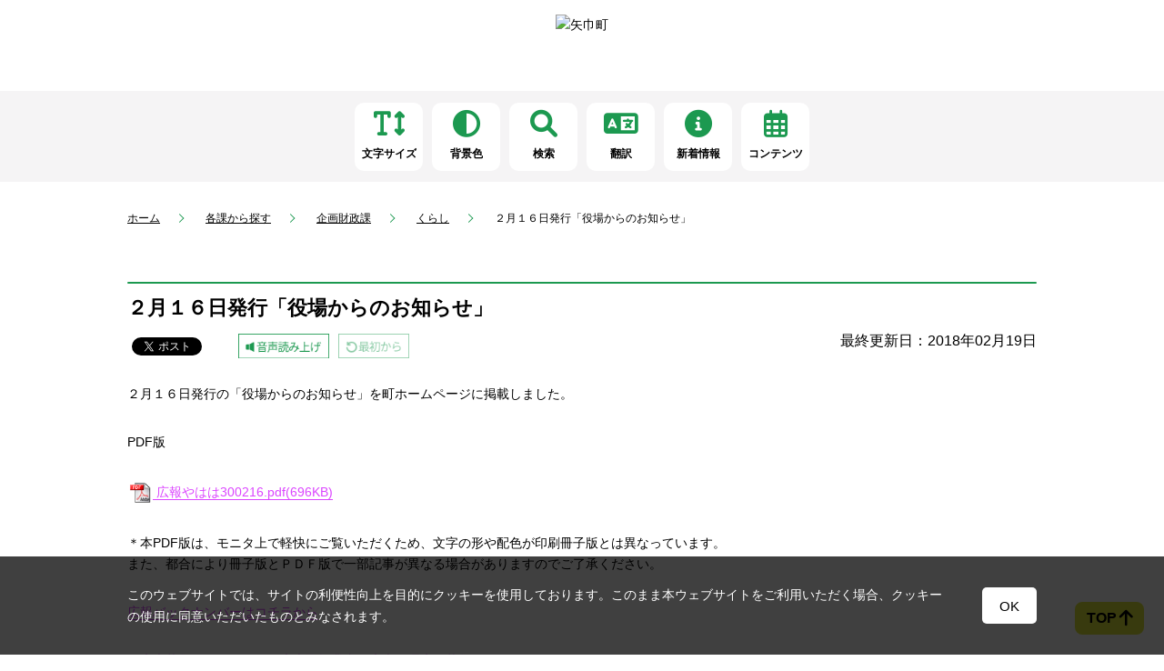

--- FILE ---
content_type: text/html; charset=UTF-8
request_url: https://www.town.yahaba.iwate.jp/soshiki/kikaku/kurashi/2018021500025/
body_size: 50454
content:
<!DOCTYPE html>
<html lang="ja" class="s-font-size-normal">
<head prefix="og: https://ogp.me/ns# fb: https://ogp.me/ns/fb# website: https://ogp.me/ns/website#">
<!-- Google tag (gtag.js) -->
<script async src="https://www.googletagmanager.com/gtag/js?id=G-TG5XC8K4Y5"></script>
<script>
  window.dataLayer = window.dataLayer || [];
  function gtag(){dataLayer.push(arguments);}
  gtag('js', new Date());
  gtag('config', 'G-TG5XC8K4Y5');
</script><title>２月１６日発行「役場からのお知らせ」｜くらし｜企画財政課｜各課から探す｜矢巾町</title>
<meta charset="utf-8"/><meta name="viewport" content="width=device-width, initial-scale=1">
<meta name="format-detection" content="email=no, telephone=no, address=no">
<meta http-equiv="X-UA-Compatible" content="IE=edge">
<meta name="robots" content="index, follow, max-snippet:-1, max-image-preview:large, max-video-preview:-1">
<meta name="format-detection" content="telephone=no" />
<meta http-equiv="X-UA-Compatible" content="IE=edge" />
<meta name="mobile-web-app-capable" content="yes" />

<meta content="２月１６日発行の「役場からのお知らせ」を町ホームページに掲載しました。PDF版広報やはは300216.pdf(696KB)＊本PDF版は、モニタ上で軽快にご覧いただくため、文字の形や配色が印刷冊子版とは異なっています。また、都合により冊子版とＰＤＦ版で一部記事が異なる場合がありますのでご了承ください" name="description"/>
<meta name='ruby-area' target='#wrapper'>

<meta name='ruby' base='紫波' text='しわ'>
<meta name='ruby' base='標準' text='ひょうじゅん'>
<meta name='ruby' base='最大' text='さいだい'>
<meta name='ruby' base='新着' text='しんちゃく'>
<meta name='ruby' base='記述' text='きじゅつ'>
<meta name='ruby' base='振る' text='ふる'>
<meta name='ruby' base='単語' text='たんご'>
<meta name='ruby' base='必須' text='ひっす'>
<meta name='ruby' base='定義' text='ていぎ'>
<meta name='ruby' base='著作権表示' text='ちょさくけんひょうじ'>
<meta name='ruby' base='使用許諾表示' text='しようきょだくひょうじ'>
<meta name='ruby' base='無保証' text='むほしょう'>
<link href="https://img.japandx.co.jp/yahabatown/master/home/favicon.ico" type="image/x-icon" rel="icon"/><link href="https://img.japandx.co.jp/yahabatown/master/home/favicon.ico" type="image/x-icon" rel="shortcut icon"/>
<link rel="preconnect" href="https://cdnjs.cloudflare.com/">
<script type="text/javascript" src="https://cdnjs.cloudflare.com/ajax/libs/jquery/3.3.1/jquery.min.js"></script>

<link rel="stylesheet" href="https://cdnjs.cloudflare.com/ajax/libs/font-awesome/6.1.1/css/all.min.css" integrity="sha512-KfkfwYDsLkIlwQp6LFnl8zNdLGxu9YAA1QvwINks4PhcElQSvqcyVLLD9aMhXd13uQjoXtEKNosOWaZqXgel0g==" crossorigin="anonymous" referrerpolicy="no-referrer" />
<link rel="stylesheet" href="https://cdnjs.cloudflare.com/ajax/libs/Swiper/8.1.1/swiper-bundle.css" integrity="sha512-xTLlG+jNUAbKTCLpdibgQptrCWCqMDQHombvHK7T2S2bQW5zKZtDMssUw3ftsoJ+T9cATQmdNsPIgopUlUWz8g==" crossorigin="anonymous" referrerpolicy="no-referrer" />

<link rel="stylesheet" href="/css/common/reset.css">
<link rel="stylesheet" href="/css/common/element.css">
<link rel="stylesheet" href="/css/common/static.css">
<link rel="stylesheet" href="/css/common/translated.css">
<link rel="stylesheet" href="/css/each/pages/detail.css"/>	
<link rel="canonical" href="https://www.town.yahaba.iwate.jp/soshiki/kikaku/kurashi/2018021500025/">
</head>
<body class="s-back-normal">

	
	<div id="fb-root"></div>
	<script>(function(d, s, id) {
	var js, fjs = d.getElementsByTagName(s)[0];
	if (d.getElementById(id)) return;
	js = d.createElement(s); js.id = id;
	js.src = "https://connect.facebook.net/ja_JP/sdk.js#xfbml=1&version=v13.0";
	fjs.parentNode.insertBefore(js, fjs);
	}(document, 'script', 'facebook-jssdk'));</script>

	
	<div id="wrapper" class="wrapper" data-nosnippet>
		<header>
	<div class="h-inner">
						<div id="h_upper" class="h-upper">
						<div class="h-u-logo"><a href="/"><img decoding="async" src="https://img.japandx.co.jp/yahabatown/master/home/yahaba-logo.png" alt="矢巾町"></a></div>
					</div>
				<div class="h-lower">
			<div id="h_l_fixed" class="h-l-fixed">

				<div class="pc">
					<div class="h-pc-menu">
						<div id="h_pc_menu_list" class="h-pc-menu-list">
							<ul>
								<li h-data-id="h_menu_fs"><p class="s-pc-threedots-2lines">文字サイズ</p><i class="fa-solid fa-text-height"></i></li>
								<li h-data-id="h_menu_bg"><p class="s-pc-threedots-2lines">背景色</p><i class="fa-solid fa-circle-half-stroke"></i></li>
								<!-- <li h-list-id="h_menu_furigana"><p class="s-pc-threedots-2lines">ふりがな</p><i class="fa-solid fa-comment-dots"></i></li> -->
								<li h-data-id="h_menu_se"><p class="s-pc-threedots-2lines">検索</p><i class="fa-solid fa-magnifying-glass"></i></li>
								<li h-list-id="h_menu_translation"><p class="s-pc-threedots-2lines">翻訳</p><i class="fa-solid fa-language"></i></li>
								<li h-list-id="h_menu_anchor"><p class="s-pc-threedots-2lines">新着情報</p><i class="fa-solid fa-circle-info"></i></li>
								<li h-data-id="h_menu_co"><p class="s-pc-threedots-2lines">コンテンツ</p><i class="fa-regular fa-calendar-days"></i></li>
							</ul>
						</div>
						<div class="h-sub-menu-list h-pc-sub-menu-list" h-data-sub-id="h_menu_fs">
							<ul>
								<li h-data-type="fs" h-data-value="normal" class="show"><p class="s-pc-threedots-2lines">標準</p><i class="fa-solid fa-font"></i></li>
								<li h-data-type="fs" h-data-value="large"><p class="s-pc-threedots-2lines">大</p><i class="fa-solid fa-font"></i></li>
								<li h-data-type="fs" h-data-value="largest"><p class="s-pc-threedots-2lines">最大</p><i class="fa-solid fa-font"></i></li>
							</ul>
						</div>
						<div class="h-sub-menu-list h-pc-sub-menu-list" h-data-sub-id="h_menu_bg">
							<ul>
								<li h-data-type="bg" h-data-value="white" class="show"><p class="s-pc-threedots-2lines">白</p></li>
								<li h-data-type="bg" h-data-value="blue"><p class="s-pc-threedots-2lines">青</p></li>
								<li h-data-type="bg" h-data-value="black"><p class="s-pc-threedots-2lines">黒</p></li>
							</ul>
						</div>
						<div class="h-sub-menu-list h-pc-sub-menu-list" h-data-sub-id="h_menu_se">
							<!-- ▼ SEARCH CONTENT -->
							<div class="s-search-content">
								<div class="s-search-upper">
									<div class="s-search-form">
										<form action="/searches/">
											<div class="s-search-input">
												<input type="search" name="keyword" value="" autocomplete="off" placeholder="検索ワード入力欄">
											</div>
											<div class="s-search-submit">
												<input type="submit" value="">
												<i class="fa-solid fa-magnifying-glass"></i>
											</div>
										</form>
									</div>
								</div>
																								<div class="s-search-lower">
																											<div class="s-search-btn-inner">
																			<div class="s-search-btn"><a href="/soshiki/"><p class="s-pc-threedots-2lines">各課から探す</p></a></div>
																																														<div class="s-search-btn"><a href="/lifeevent/"><p class="s-pc-threedots-2lines">ライフイベントから探す</p></a></div>
																		</div>
																																			</div>
															</div>
							<!-- ▲ SEARCH CONTENT -->
						</div>
						<div class="h-sub-menu-list h-pc-sub-menu-list" h-data-sub-id="h_menu_co">
														<ul>
																<li list-data="id804" h-content-data="/kurashi/"><p class="s-pc-threedots-2lines">くらし</p></li>
								<style>.h-sub-menu-list[h-data-sub-id=h_menu_co] > ul > li[list-data='id804']:before { background: url(https://img.japandx.co.jp/yahabatown/master/category/1/icon_kurashi.png) 50% 50% / contain no-repeat, transparent; }</style>
																<li list-data="id805" h-content-data="/kenkoufukushi/"><p class="s-pc-threedots-2lines">健康・福祉</p></li>
								<style>.h-sub-menu-list[h-data-sub-id=h_menu_co] > ul > li[list-data='id805']:before { background: url(https://img.japandx.co.jp/yahabatown/master/category/1/icon_kenko.png) 50% 50% / contain no-repeat, transparent; }</style>
																<li list-data="id806" h-content-data="/manabi/"><p class="s-pc-threedots-2lines">学び</p></li>
								<style>.h-sub-menu-list[h-data-sub-id=h_menu_co] > ul > li[list-data='id806']:before { background: url(https://img.japandx.co.jp/yahabatown/master/category/1/icon_manabi.png) 50% 50% / contain no-repeat, transparent; }</style>
																<li list-data="id807" h-content-data="/kankousangyou/"><p class="s-pc-threedots-2lines">観光・産業</p></li>
								<style>.h-sub-menu-list[h-data-sub-id=h_menu_co] > ul > li[list-data='id807']:before { background: url(https://img.japandx.co.jp/yahabatown/master/category/1/icon_kanko.png) 50% 50% / contain no-repeat, transparent; }</style>
																<li list-data="id808" h-content-data="/chousei/"><p class="s-pc-threedots-2lines">町政情報</p></li>
								<style>.h-sub-menu-list[h-data-sub-id=h_menu_co] > ul > li[list-data='id808']:before { background: url(https://img.japandx.co.jp/yahabatown/master/category/1/icon_choseijoho.png) 50% 50% / contain no-repeat, transparent; }</style>
																<li list-data="id1033" h-content-data="/jichikai/"><p class="s-pc-threedots-2lines">自治会</p></li>
								<style>.h-sub-menu-list[h-data-sub-id=h_menu_co] > ul > li[list-data='id1033']:before { background: url(https://img.japandx.co.jp/yahabatown/master/category/1/jichikai.png) 50% 50% / contain no-repeat, transparent; }</style>
															</ul>
													</div>
					</div>
				</div>

				<div class="sp">
					<div id="h_sp_start_menu" class="h-sp-start-menu">
						<div class="h-sp-start-menu-title">メニュー</div>
						<div class="h-sp-start-menu-icon"><span></span><span></span><span></span></div>
					</div>
				</div>

			</div>
		</div>
	</div>
</header>

<div class="sp">
	<div id="h_sp_menu" class="h-sp-menu">

		<div id="h_sp_menu_list" class="h-sp-menu-content">

			<div class="h-sp-menu-content-inner">
				<div class="h-sp-menu-list">
					<ul>
						<li>
							<dl>
								<dt class="h-sp-menu-accordion"><p class="s-pc-threedots-2lines">文字サイズ</p><i class="fa-solid fa-text-height"></i></dt>
								<dd>
									<div class="h-sub-menu-list h-sp-sub-menu-list" h-data-sub-id="h_menu_fs">
										<ul>
											<li h-data-type="fs" h-data-value="normal" class="show"><p class="s-pc-threedots-2lines">標準</p><i class="fa-solid fa-font"></i></li>
											<li h-data-type="fs" h-data-value="large"><p class="s-pc-threedots-2lines">大</p><i class="fa-solid fa-font"></i></li>
											<li h-data-type="fs" h-data-value="largest"><p class="s-pc-threedots-2lines">最大</p><i class="fa-solid fa-font"></i></li>
										</ul>
									</div>
								</dd>
							</dl>
						</li>
						<li>
							<dl>
								<dt class="h-sp-menu-accordion"><p class="s-pc-threedots-2lines">背景色</p><i class="fa-solid fa-circle-half-stroke"></i></dt>
								<dd>
									<div class="h-sub-menu-list h-sp-sub-menu-list" h-data-sub-id="h_menu_bg">
										<ul>
											<li h-data-type="bg" h-data-value="white" class="show"><p class="s-pc-threedots-2lines">白</p></li>
											<li h-data-type="bg" h-data-value="blue"><p class="s-pc-threedots-2lines">青</p></li>
											<li h-data-type="bg" h-data-value="black"><p class="s-pc-threedots-2lines">黒</p></li>
										</ul>
									</div>
								</dd>
							</dl>
						</li>
						<!-- <li>
							<dl>
								<dt h-list-id="h_menu_furigana"><p class="s-pc-threedots-2lines">ふりがな</p><i class="fa-solid fa-comment-dots"></i></dt>
							</dl>
						</li> -->
						<li>
							<dl>
								<dt class="h-sp-menu-accordion"><p class="s-pc-threedots-2lines">検索</p><i class="fa-solid fa-magnifying-glass"></i></dt>
								<dd>
									<!-- ▼ SEARCH CONTENT -->
									<div class="s-search-content">
										<div class="s-search-upper">
											<div class="s-search-form">
												<form action="/searches/">
													<div class="s-search-input">
														<input type="search" name="keyword" value="" autocomplete="off" placeholder="検索ワード入力欄">
													</div>
													<div class="s-search-submit">
														<input type="submit" value="">
														<i class="fa-solid fa-magnifying-glass"></i>
													</div>
												</form>
											</div>
										</div>
																														<div class="s-search-lower">
																																	<div class="s-search-btn-inner">
																							<div class="s-search-btn"><a href="/soshiki/"><p class="s-pc-threedots-2lines">各課から探す</p></a></div>
																																																								<div class="s-search-btn"><a href="/lifeevent/"><p class="s-pc-threedots-2lines">ライフイベントから探す</p></a></div>
																						</div>
																																											</div>
																			</div>
									<!-- ▲ SEARCH CONTENT -->
								</dd>
							</dl>
						</li>
						<li>
							<dl>
								<dt h-list-id="h_menu_translation"><p class="s-pc-threedots-2lines">翻訳</p><i class="fa-solid fa-language"></i></dt>
							</dl>
						</li>
						<li>
							<dl>
								<dt h-list-id="h_menu_anchor"><p class="s-pc-threedots-2lines">新着情報</p><i class="fa-solid fa-circle-info"></i></dt>
							</dl>
						</li>
						<li>
							<dl>
								<dt class="h-sp-menu-accordion"><p class="s-pc-threedots-2lines">コンテンツ</p><i class="fa-regular fa-calendar-days"></i></dt>
								<dd>
									<div class="h-sub-menu-list h-sp-sub-menu-list" h-data-sub-id="h_menu_co">
																				<ul>
																						<li list-data="id804" h-content-data="/kurashi/"><p class="s-pc-threedots-2lines">くらし</p></li>
											<style>.h-sub-menu-list[h-data-sub-id=h_menu_co] > ul > li[list-data='id804']:before { background: url(https://img.japandx.co.jp/yahabatown/master/category/1/icon_kurashi.png) 50% 50% / contain no-repeat, transparent; }</style>
																						<li list-data="id805" h-content-data="/kenkoufukushi/"><p class="s-pc-threedots-2lines">健康・福祉</p></li>
											<style>.h-sub-menu-list[h-data-sub-id=h_menu_co] > ul > li[list-data='id805']:before { background: url(https://img.japandx.co.jp/yahabatown/master/category/1/icon_kenko.png) 50% 50% / contain no-repeat, transparent; }</style>
																						<li list-data="id806" h-content-data="/manabi/"><p class="s-pc-threedots-2lines">学び</p></li>
											<style>.h-sub-menu-list[h-data-sub-id=h_menu_co] > ul > li[list-data='id806']:before { background: url(https://img.japandx.co.jp/yahabatown/master/category/1/icon_manabi.png) 50% 50% / contain no-repeat, transparent; }</style>
																						<li list-data="id807" h-content-data="/kankousangyou/"><p class="s-pc-threedots-2lines">観光・産業</p></li>
											<style>.h-sub-menu-list[h-data-sub-id=h_menu_co] > ul > li[list-data='id807']:before { background: url(https://img.japandx.co.jp/yahabatown/master/category/1/icon_kanko.png) 50% 50% / contain no-repeat, transparent; }</style>
																						<li list-data="id808" h-content-data="/chousei/"><p class="s-pc-threedots-2lines">町政情報</p></li>
											<style>.h-sub-menu-list[h-data-sub-id=h_menu_co] > ul > li[list-data='id808']:before { background: url(https://img.japandx.co.jp/yahabatown/master/category/1/icon_choseijoho.png) 50% 50% / contain no-repeat, transparent; }</style>
																						<li list-data="id1033" h-content-data="/jichikai/"><p class="s-pc-threedots-2lines">自治会</p></li>
											<style>.h-sub-menu-list[h-data-sub-id=h_menu_co] > ul > li[list-data='id1033']:before { background: url(https://img.japandx.co.jp/yahabatown/master/category/1/jichikai.png) 50% 50% / contain no-repeat, transparent; }</style>
																					</ul>
																			</div>
								</dd>
							</dl>
						</li>
					</ul>
				</div>
				<div id="h_sp_close_menu" class="h-sp-close-menu">
					<div class="h-sp-close-menu-title">閉じる</div>
					<div class="h-sp-close-menu-icon"><span></span><span></span></div>
				</div>
			</div>
		</div>

	</div>
</div>		<main role="main">
						
<script>
let uttr;
function speechStart() {
	if('speechSynthesis' in window) {
		uttr = new SpeechSynthesisUtterance();

		uttr.onend = function(event) {
			$('#speech_pause, #speech_resume, #speech_cancel').addClass('disabled');
			$('#speech_start').removeClass('on disabled');
		};

		let text = $('#detail_body').html();
		text = text.replace(/\r?\n/g, '。'); // 改行を句点に変換
		text = text.replace(/\,/g, '。'); // 最初の点の群を句点に変換
		text = text.replace(/\<script.*?(.*?).*?\/script\>/g, ''); // スクリプト削除
		text = text.replace(/<("[^"]*"|'[^']*'|[^'">])*>/g,'。'); // タグを句点に変換
		text = text.replace(/\&.*?(.*?).*?\;/g, ''); // HTML特殊文字削除
		text = text.replace(/ +/g, '。'); // 半角スペースを句点に変換
		text = text.replace(/。+/g, '。'); // 句点の群を単一の句点に変換

		uttr.text = text;
		uttr.lang = 'ja-JP';
		uttr.rate = 1;
		uttr.pitch = 1;
		uttr.volume = 1;
		window.speechSynthesis.speak(uttr);
		$('#speech_start').addClass('on');
		$('#speech_pause, #speech_cancel').removeClass('disabled');
	} else {
		alert('大変申し訳ありません。このブラウザは音声合成に対応していません。');
	}
}
function speechPause() {
	if('speechSynthesis' in window) {
		speechSynthesis.pause();
		$('#speech_start').removeClass('on').addClass('disabled');
		$('#speech_pause').addClass('disabled');
		$('#speech_resume').removeClass('disabled');
	}
}
function speechResume() {
	if('speechSynthesis' in window) {
		speechSynthesis.resume();
		$('#speech_start').removeClass('disabled').addClass('on');
		$('#speech_resume').addClass('disabled');
		$('#speech_pause').removeClass('disabled');
	}
}
function speechCancel() {
	if('speechSynthesis' in window) {
		speechSynthesis.cancel();
		$('#speech_pause, #speech_resume, #speech_cancel').addClass('disabled');
		$('#speech_start').removeClass('on disabled');
	}
}
window.onpagehide = function() {
	if('speechSynthesis' in window) {
		speechSynthesis.cancel();
	}
}
</script>

<div class="s-breadcrumb">
	<div class="container-1000">
		<div class="s-breadcrumb-list">
			<ul>
				<li><a href="/">ホーム</a></li>
				<li><a href="/soshiki/">各課から探す</a></li>
								<li><a href="/soshiki/kikaku/">企画財政課</a></li>
				<li><a href="/soshiki/kikaku/kurashi/">くらし</a></li>
								<li>２月１６日発行「役場からのお知らせ」</li>
			</ul>
		</div>
	</div>
</div>

<section>
	<div class="container-1000">

		<h2 class="s-h2">２月１６日発行「役場からのお知らせ」<div class="s-edit-dt">最終更新日：2018年02月19日</div></h2>

		<div class="s-speech-area">

			<div class="s-share">
	<div class="s-share-btn"><a href="https://twitter.com/share?ref_src=twsrc%5Etfw" class="twitter-share-button" data-show-count="false" data-url="https://www.town.yahaba.iwate.jp/soshiki/kikaku/kurashi/2018021500025/" data-lang="ja">Tweet</a><script async src="https://platform.twitter.com/widgets.js" charset="utf-8"></script></div>
	<div class="s-share-btn"><div class="fb-share-button" data-href="https://www.town.yahaba.iwate.jp/soshiki/kikaku/kurashi/2018021500025/" data-layout="button" data-size="small"><a target="_blank" href="https://www.facebook.com/sharer/sharer.php?u=https://www.town.yahaba.iwate.jp/soshiki/kikaku/kurashi/2018021500025/&amp;src=sdkpreparse" class="fb-xfbml-parse-ignore">シェア</a></div></div>
</div>
			<div class="s-speech-btn-list">
				<ul>
					<li class="start"><button id="speech_start" onclick="speechStart()"></button></li><!-- 読み上げを開始する -->
					<!-- <li class="pause"><button id="speech_pause" class="disabled" onclick="speechPause()"></button></li> --><!-- 読み上げを一時停止する -->
					<!-- <li class="resume"><button id="speech_resume" class="disabled" onclick="speechResume()"></button></li> --><!-- 読み上げを再開する -->
					<li class="cancel"><button id="speech_cancel" class="disabled" onclick="speechCancel()"></button></li><!-- 読み上げをリセットする -->
				</ul>
			</div>

		</div>

				<div id="detail_body">
			<div class="body" style="margin-bottom: 50px;">
<div class="s-text-left pc-m30 sp-m20"><p>２月１６日発行の「役場からのお知らせ」を町ホームページに掲載しました。 </p></div>
<div class="s-text-left pc-m30 sp-m20"><p>PDF版</p></div>
<div class="s-text-left pc-m30 sp-m20"><p><span class="s-link-left"><a class="iconFile iconPdf" href="https://www.town.yahaba.iwate.jp/yahabatown/switch/2018/2018021500025/300216_s_s.pdf"><img src="https://www.town.yahaba.iwate.jp/yahabatown/switch/icons/pdf.gif" style="width: auto; max-width: none; height: 2em; display: inline-block; margin-right: 0.3em;"/>広報やはは300216.pdf(696KB)</a></span></p></div>
<div class="s-text-left pc-m30 sp-m20"><p>＊本PDF版は、モニタ上で軽快にご覧いただくため、文字の形や配色が印刷冊子版とは異なっています。<br/>また、都合により冊子版とＰＤＦ版で一部記事が異なる場合がありますのでご了承ください。</p></div>
<div class="s-text-left pc-m30 sp-m20"><p><span class="s-link-left"><a href="https://www.town.yahaba.iwate.jp/soshiki/kikaku/kurashi/2016020900709/">広報バックナンバーはコチラから</a></span></p></div>
<div class="s-text-left pc-m30 sp-m20"><p>＜<span class="s-link-left"><a href="https://www.town.yahaba.iwate.jp/soshiki/kikaku/chousei/2016021600110/">広告募集について</a></span>＞　＜<span class="s-link-left"><a href="/docs/2016021600134/">広告取扱業者（広告代理店）募集について</a></span>＞</p></div>
<p> </p>
</div><div class="inquiry" style="clear: both; margin: 0 0 20px; padding: 5px 10px; border-top: 1px solid #cccccc; border-bottom: 1px solid #cccccc;">
<h2 style="margin-bottom: 5px; background-image: none; font-weight: bold; font-size: 110%;">お問い合わせ</h2>
<div class="section">企画財政課</div>
<div class="charge">情報係</div>
<div class="tel"><span class="label">電話</span>：019-611-2725</div>
</div>		</div>
		
		
		
	</div>
</section>

<section class="s-back-gray pc-m10">
	<div class="container-1000">

		<div class="s-content-toggle">
			<h2 class="s-h2">くらし</h2>

			<div class="s-content-toggle-summary">他のカテゴリを見る</div>
			<div class="s-content-toggle-title"><span class="sp">カテゴリ選択</span></div>
			<div class="s-content-toggle-detail">
				<div class="s-link-list">
					<ul>
												<li ><a href="/soshiki/kikaku/kurashi/176843483418000/"><p class="s-pc-threedots-3lines s-sp-threedots-2lines">【運行再開】やはばす（矢巾町市街地循環バス）の運行について（１月１５日午後２時追記）</p></a><i class="fa-solid fa-greater-than"></i></li>
												<li ><a href="/soshiki/kikaku/kurashi/176784954710407/"><p class="s-pc-threedots-3lines s-sp-threedots-2lines">矢幅駅東西自由通路及び矢幅駅地域交流センターの利用について</p></a><i class="fa-solid fa-greater-than"></i></li>
												<li ><a href="/soshiki/kikaku/kurashi/176654456431808/"><p class="s-pc-threedots-3lines s-sp-threedots-2lines">町からの配布物情報</p></a><i class="fa-solid fa-greater-than"></i></li>
												<li ><a href="/soshiki/kikaku/kurashi/176656462927699/"><p class="s-pc-threedots-3lines s-sp-threedots-2lines">皇居の新年一般参賀のお知らせ</p></a><i class="fa-solid fa-greater-than"></i></li>
												<li ><a href="/soshiki/kikaku/kurashi/2018061100025/"><p class="s-pc-threedots-3lines s-sp-threedots-2lines">やはラヂ！（矢巾町情報番組）</p></a><i class="fa-solid fa-greater-than"></i></li>
												<li ><a href="/soshiki/kikaku/kurashi/176542705628644/"><p class="s-pc-threedots-3lines s-sp-threedots-2lines">【復旧】システム障害にともなう一部業務への影響について</p></a><i class="fa-solid fa-greater-than"></i></li>
												<li ><a href="/soshiki/kikaku/kurashi/17279244007066/"><p class="s-pc-threedots-3lines s-sp-threedots-2lines">2026年版 岩手県民手帳を販売します</p></a><i class="fa-solid fa-greater-than"></i></li>
												<li ><a href="/chousei/yahabachou/kakukeikaku/17587793486302/"><p class="s-pc-threedots-3lines s-sp-threedots-2lines">盛岡都市圏地域公共交通計画</p></a><i class="fa-solid fa-greater-than"></i></li>
												<li ><a href="/soshiki/kikaku/kurashi/2016020900709/"><p class="s-pc-threedots-3lines s-sp-threedots-2lines">広報やはば バックナンバー</p></a><i class="fa-solid fa-greater-than"></i></li>
												<li ><a href="/soshiki/kikaku/kurashi/174113920310267/"><p class="s-pc-threedots-3lines s-sp-threedots-2lines">令和７年度第２回「町をみんなできれいにする運動」を実施します</p></a><i class="fa-solid fa-greater-than"></i></li>
												<li ><a href="/soshiki/kikaku/kurashi/175557628018792/"><p class="s-pc-threedots-3lines s-sp-threedots-2lines">盛岡都市圏地域公共交通計画（案）に係るパブリックコメントの実施結果について</p></a><i class="fa-solid fa-greater-than"></i></li>
												<li ><a href="/soshiki/kikaku/kurashi/172222174719278/"><p class="s-pc-threedots-3lines s-sp-threedots-2lines">2025年農林業センサスにご協力をお願いします</p></a><i class="fa-solid fa-greater-than"></i></li>
												<li ><a href="/soshiki/kikaku/kurashi/175377742325410/"><p class="s-pc-threedots-3lines s-sp-threedots-2lines">南矢幅10区の地域づくりに関する意見交換会について</p></a><i class="fa-solid fa-greater-than"></i></li>
												<li ><a href="/soshiki/kikaku/kurashi/17217216259438/"><p class="s-pc-threedots-3lines s-sp-threedots-2lines">矢巾町結婚新生活支援補助金制度のお知らせ</p></a><i class="fa-solid fa-greater-than"></i></li>
												<li ><a href="/soshiki/kikaku/kurashi/175128897518498/"><p class="s-pc-threedots-3lines s-sp-threedots-2lines">矢巾町地方就職支援補助金制度のお知らせ</p></a><i class="fa-solid fa-greater-than"></i></li>
												<li ><a href="/soshiki/kikaku/kurashi/2019122600034/"><p class="s-pc-threedots-3lines s-sp-threedots-2lines">矢巾町移住支援補助金制度のお知らせ</p></a><i class="fa-solid fa-greater-than"></i></li>
												<li ><a href="/soshiki/kikaku/kurashi/17508203118663/"><p class="s-pc-threedots-3lines s-sp-threedots-2lines">矢巾町市街地循環バス「やはばす」</p></a><i class="fa-solid fa-greater-than"></i></li>
												<li ><a href="/soshiki/kikaku/kurashi/17370126213240/"><p class="s-pc-threedots-3lines s-sp-threedots-2lines">農業の担い手になる地域おこし協力隊を募集!!</p></a><i class="fa-solid fa-greater-than"></i></li>
												<li ><a href="/soshiki/kikaku/kurashi/17491788815345/"><p class="s-pc-threedots-3lines s-sp-threedots-2lines">地域少子化対策重点推進事業実施計画</p></a><i class="fa-solid fa-greater-than"></i></li>
												<li ><a href="/soshiki/kikaku/kurashi/174709692418296/"><p class="s-pc-threedots-3lines s-sp-threedots-2lines">「ｉ-サポ」登録料を負担します！</p></a><i class="fa-solid fa-greater-than"></i></li>
												<li ><a href="/soshiki/kikaku/kurashi/2016021800022/"><p class="s-pc-threedots-3lines s-sp-threedots-2lines">申請書ダウンロード</p></a><i class="fa-solid fa-greater-than"></i></li>
												<li ><a href="/soshiki/kikaku/kurashi/173370559330541/"><p class="s-pc-threedots-3lines s-sp-threedots-2lines">地域カルテ・地域みらいづくり計画を作成しました</p></a><i class="fa-solid fa-greater-than"></i></li>
												<li ><a href="/soshiki/kikaku/kurashi/173493199818548/"><p class="s-pc-threedots-3lines s-sp-threedots-2lines">【12/27  午後６時～】やはラヂ！1時間年末スペシャル番組を放送します</p></a><i class="fa-solid fa-greater-than"></i></li>
												<li ><a href="/soshiki/kikaku/kurashi/17508400383564/"><p class="s-pc-threedots-3lines s-sp-threedots-2lines">矢巾町の公共交通</p></a><i class="fa-solid fa-greater-than"></i></li>
												<li ><a href="/soshiki/kikaku/kurashi/2023022800012/"><p class="s-pc-threedots-3lines s-sp-threedots-2lines">新型コロナウイルス感染症対応地方創生臨時交付金及び物価高騰対応重点支援地方創生臨時交付金を活用した事業の実施状況・効果検証について</p></a><i class="fa-solid fa-greater-than"></i></li>
												<li ><a href="/soshiki/kikaku/kurashi/2020051200028/"><p class="s-pc-threedots-3lines s-sp-threedots-2lines">【新型コロナウイルス関連】個人・世帯向け支援制度まとめ</p></a><i class="fa-solid fa-greater-than"></i></li>
												<li ><a href="/soshiki/kikaku/kurashi/171999485932456/"><p class="s-pc-threedots-3lines s-sp-threedots-2lines">情報サイト「縁結び大学」に矢巾町が紹介されました</p></a><i class="fa-solid fa-greater-than"></i></li>
												<li ><a href="/soshiki/kikaku/kurashi/171591316410720/"><p class="s-pc-threedots-3lines s-sp-threedots-2lines">社会保障・税番号制度（マイナンバー）</p></a><i class="fa-solid fa-greater-than"></i></li>
												<li ><a href="/soshiki/kikaku/kurashi/171213725512339/"><p class="s-pc-threedots-3lines s-sp-threedots-2lines">煙山小学校区地域カルテを作成しました</p></a><i class="fa-solid fa-greater-than"></i></li>
												<li ><a href="/soshiki/kikaku/kurashi/17121373515954/"><p class="s-pc-threedots-3lines s-sp-threedots-2lines">自治会ハンドブック及び自治会運営マニュアルを作成しました</p></a><i class="fa-solid fa-greater-than"></i></li>
												<li ><a href="/soshiki/kikaku/kurashi/170890956627300/"><p class="s-pc-threedots-3lines s-sp-threedots-2lines">EV充電ステーションの設置について</p></a><i class="fa-solid fa-greater-than"></i></li>
												<li ><a href="/soshiki/kikaku/kurashi/2023111700025/"><p class="s-pc-threedots-3lines s-sp-threedots-2lines">住民総合ポータルアプリ「やはナビ！」について</p></a><i class="fa-solid fa-greater-than"></i></li>
												<li ><a href="/soshiki/kikaku/kurashi/2024012300031/"><p class="s-pc-threedots-3lines s-sp-threedots-2lines">令和５年度岩手県市町村広報コンクール・組み写真の部で第２位</p></a><i class="fa-solid fa-greater-than"></i></li>
												<li ><a href="/soshiki/kikaku/kurashi/2024011600057/"><p class="s-pc-threedots-3lines s-sp-threedots-2lines">町長だよりを更新しました（1月定例記者会見）</p></a><i class="fa-solid fa-greater-than"></i></li>
												<li ><a href="/soshiki/kikaku/kurashi/2024011000024/"><p class="s-pc-threedots-3lines s-sp-threedots-2lines">【終了しました】第８次矢巾町総合計画（案）に係るパブリックコメント実施のお知らせ</p></a><i class="fa-solid fa-greater-than"></i></li>
												<li ><a href="/soshiki/kikaku/kurashi/2023022800029/"><p class="s-pc-threedots-3lines s-sp-threedots-2lines">広報やはば3月号</p></a><i class="fa-solid fa-greater-than"></i></li>
												<li ><a href="/soshiki/kikaku/kurashi/2023012300041/"><p class="s-pc-threedots-3lines s-sp-threedots-2lines">岩手県市町村広報コンクール・一枚写真の部で第三位</p></a><i class="fa-solid fa-greater-than"></i></li>
												<li ><a href="/soshiki/kikaku/kurashi/2023010500023/"><p class="s-pc-threedots-3lines s-sp-threedots-2lines">【特別賞 受賞！】第20回IATふるさとCM大賞の結果</p></a><i class="fa-solid fa-greater-than"></i></li>
												<li ><a href="/soshiki/kikaku/kurashi/2022122700062/"><p class="s-pc-threedots-3lines s-sp-threedots-2lines">全日本U-15女子サッカー選手権で旭田好里さん（本町出身）所属チームが優勝</p></a><i class="fa-solid fa-greater-than"></i></li>
												<li ><a href="/soshiki/kikaku/kurashi/2020051300032/"><p class="s-pc-threedots-3lines s-sp-threedots-2lines">【新型コロナウイルス関連】相談窓口一覧</p></a><i class="fa-solid fa-greater-than"></i></li>
												<li ><a href="/soshiki/kikaku/kurashi/2022092100022/"><p class="s-pc-threedots-3lines s-sp-threedots-2lines">YouTubeに動画を掲載しました（こころに寄り添い いのちを守る）</p></a><i class="fa-solid fa-greater-than"></i></li>
												<li ><a href="/soshiki/kikaku/kurashi/2022081200016/"><p class="s-pc-threedots-3lines s-sp-threedots-2lines">YouTubeに動画を掲載しました（夏の「や市」）</p></a><i class="fa-solid fa-greater-than"></i></li>
												<li ><a href="/soshiki/kikaku/kurashi/2022081200047/"><p class="s-pc-threedots-3lines s-sp-threedots-2lines">YouTubeに動画を掲載しました（矢巾町職員採用案内・先輩職員の声）</p></a><i class="fa-solid fa-greater-than"></i></li>
												<li ><a href="/soshiki/kikaku/kurashi/2022051300081/"><p class="s-pc-threedots-3lines s-sp-threedots-2lines">町内の新型コロナウイルス感染症の陽性者に関する情報（令和2年7月～令和4年7月）</p></a><i class="fa-solid fa-greater-than"></i></li>
												<li ><a href="/soshiki/kikaku/kurashi/2022070500059/"><p class="s-pc-threedots-3lines s-sp-threedots-2lines">省エネ・節電について</p></a><i class="fa-solid fa-greater-than"></i></li>
												<li ><a href="/soshiki/kikaku/kurashi/2016021500328/"><p class="s-pc-threedots-3lines s-sp-threedots-2lines">町内便利電話帳 - 医療機関</p></a><i class="fa-solid fa-greater-than"></i></li>
												<li ><a href="/soshiki/kikaku/kurashi/2016021800060/"><p class="s-pc-threedots-3lines s-sp-threedots-2lines">町内便利電話帳 - 一覧</p></a><i class="fa-solid fa-greater-than"></i></li>
												<li ><a href="/soshiki/kikaku/kurashi/2016021800121/"><p class="s-pc-threedots-3lines s-sp-threedots-2lines">町内便利電話帳 - 金融機関</p></a><i class="fa-solid fa-greater-than"></i></li>
												<li ><a href="/soshiki/kikaku/kurashi/2018053000050/"><p class="s-pc-threedots-3lines s-sp-threedots-2lines">わたまろくんの「わたまるメール」</p></a><i class="fa-solid fa-greater-than"></i></li>
												<li ><a href="/soshiki/kikaku/kurashi/2022042800019/"><p class="s-pc-threedots-3lines s-sp-threedots-2lines">YouTubeに動画を掲載しました（第16回矢巾町徳丹城春まつり）</p></a><i class="fa-solid fa-greater-than"></i></li>
												<li ><a href="/soshiki/kikaku/kurashi/2016020800245/"><p class="s-pc-threedots-3lines s-sp-threedots-2lines">コミュニティ整備事業補助金</p></a><i class="fa-solid fa-greater-than"></i></li>
												<li ><a href="/soshiki/kikaku/kurashi/2022032000016/"><p class="s-pc-threedots-3lines s-sp-threedots-2lines">矢巾町公式LINE</p></a><i class="fa-solid fa-greater-than"></i></li>
												<li ><a href="/soshiki/kikaku/kurashi/2021040800021/"><p class="s-pc-threedots-3lines s-sp-threedots-2lines">岩手朝日テレビ データ放送で町の情報を配信しています！</p></a><i class="fa-solid fa-greater-than"></i></li>
												<li ><a href="/soshiki/kikaku/kurashi/2021120200024/"><p class="s-pc-threedots-3lines s-sp-threedots-2lines">令和2年国勢調査の結果が公表されました</p></a><i class="fa-solid fa-greater-than"></i></li>
												<li ><a href="/soshiki/kikaku/kurashi/2017051500043/"><p class="s-pc-threedots-3lines s-sp-threedots-2lines">矢巾町コミュニティ計画</p></a><i class="fa-solid fa-greater-than"></i></li>
												<li ><a href="/soshiki/kikaku/kurashi/2021043000077/"><p class="s-pc-threedots-3lines s-sp-threedots-2lines">矢巾町役場はSDGsの推進に取り組みます</p></a><i class="fa-solid fa-greater-than"></i></li>
												<li ><a href="/soshiki/kikaku/kurashi/2021022400027/"><p class="s-pc-threedots-3lines s-sp-threedots-2lines">令和３年度の「町長施政方針」と「教育長教育行政方針」について</p></a><i class="fa-solid fa-greater-than"></i></li>
												<li ><a href="/soshiki/kikaku/kurashi/2016021800039/"><p class="s-pc-threedots-3lines s-sp-threedots-2lines">リンク集</p></a><i class="fa-solid fa-greater-than"></i></li>
												<li ><a href="/soshiki/kikaku/kurashi/2020062500018/"><p class="s-pc-threedots-3lines s-sp-threedots-2lines">デマンド型交通が変わります</p></a><i class="fa-solid fa-greater-than"></i></li>
												<li ><a href="/soshiki/kikaku/kurashi/2020033000097/"><p class="s-pc-threedots-3lines s-sp-threedots-2lines">広報やはば４月号</p></a><i class="fa-solid fa-greater-than"></i></li>
												<li ><a href="/soshiki/kikaku/kurashi/2020020700016/"><p class="s-pc-threedots-3lines s-sp-threedots-2lines">2020年東京オリンピック・パラリンピックの「復興『ありがとう』ホストタウン」として登録が決まりました！</p></a><i class="fa-solid fa-greater-than"></i></li>
												<li ><a href="/soshiki/kikaku/kurashi/2019120500015/"><p class="s-pc-threedots-3lines s-sp-threedots-2lines">町民懇談会（令和元年度１１月）の内容について公表します</p></a><i class="fa-solid fa-greater-than"></i></li>
												<li ><a href="/soshiki/kikaku/kurashi/2019113000010/"><p class="s-pc-threedots-3lines s-sp-threedots-2lines">町民懇談会（令和元年度１０月）の内容について公表します</p></a><i class="fa-solid fa-greater-than"></i></li>
												<li ><a href="/soshiki/kikaku/kurashi/2019101800028/"><p class="s-pc-threedots-3lines s-sp-threedots-2lines">矢巾町官民データ活用推進計画の策定について</p></a><i class="fa-solid fa-greater-than"></i></li>
												<li ><a href="/soshiki/kikaku/kurashi/2019100800067/"><p class="s-pc-threedots-3lines s-sp-threedots-2lines">町民懇談会（令和元年度９月）の内容について公表します</p></a><i class="fa-solid fa-greater-than"></i></li>
												<li ><a href="/soshiki/kikaku/kurashi/2019100800050/"><p class="s-pc-threedots-3lines s-sp-threedots-2lines">町民懇談会（令和元年度８月）の内容について公表します</p></a><i class="fa-solid fa-greater-than"></i></li>
												<li ><a href="/soshiki/kikaku/kurashi/2019062800013/"><p class="s-pc-threedots-3lines s-sp-threedots-2lines">「矢巾町空家等の適正な管理等に関する条例」が9月から施行されます</p></a><i class="fa-solid fa-greater-than"></i></li>
												<li ><a href="/soshiki/kikaku/kurashi/2019041600016/"><p class="s-pc-threedots-3lines s-sp-threedots-2lines">４月１６日発行「役場からのお知らせ」</p></a><i class="fa-solid fa-greater-than"></i></li>
												<li ><a href="/soshiki/kikaku/kurashi/2019031400022/"><p class="s-pc-threedots-3lines s-sp-threedots-2lines">３月１５日発行「役場からのお知らせ」</p></a><i class="fa-solid fa-greater-than"></i></li>
												<li ><a href="/soshiki/kikaku/kurashi/2019021400018/"><p class="s-pc-threedots-3lines s-sp-threedots-2lines">２月１５日発行「役場からのお知らせ」</p></a><i class="fa-solid fa-greater-than"></i></li>
												<li ><a href="/soshiki/kikaku/kurashi/2019011700012/"><p class="s-pc-threedots-3lines s-sp-threedots-2lines">１月１６日発行「役場からのお知らせ」</p></a><i class="fa-solid fa-greater-than"></i></li>
												<li ><a href="/soshiki/kikaku/kurashi/2018121400041/"><p class="s-pc-threedots-3lines s-sp-threedots-2lines">１２月１４日発行「役場からのお知らせ」</p></a><i class="fa-solid fa-greater-than"></i></li>
												<li ><a href="/soshiki/kikaku/kurashi/2018111200026/"><p class="s-pc-threedots-3lines s-sp-threedots-2lines">１１月１６日発行「役場からのお知らせ」</p></a><i class="fa-solid fa-greater-than"></i></li>
												<li ><a href="/soshiki/kikaku/kurashi/2018101500013/"><p class="s-pc-threedots-3lines s-sp-threedots-2lines">１０月１６日発行「役場からのお知らせ」</p></a><i class="fa-solid fa-greater-than"></i></li>
												<li ><a href="/soshiki/kikaku/kurashi/2018091400010/"><p class="s-pc-threedots-3lines s-sp-threedots-2lines">９月１４日発行「役場からのお知らせ」</p></a><i class="fa-solid fa-greater-than"></i></li>
												<li ><a href="/soshiki/kikaku/kurashi/2018082100011/"><p class="s-pc-threedots-3lines s-sp-threedots-2lines">８月１7日発行「役場からのお知らせ」</p></a><i class="fa-solid fa-greater-than"></i></li>
												<li ><a href="/soshiki/kikaku/kurashi/2018071500013/"><p class="s-pc-threedots-3lines s-sp-threedots-2lines">７月１３日発行「役場からのお知らせ」</p></a><i class="fa-solid fa-greater-than"></i></li>
												<li ><a href="/soshiki/kikaku/kurashi/2018061200015/"><p class="s-pc-threedots-3lines s-sp-threedots-2lines">６月１５日発行「役場からのお知らせ」</p></a><i class="fa-solid fa-greater-than"></i></li>
												<li ><a href="/soshiki/kikaku/kurashi/2018051600016/"><p class="s-pc-threedots-3lines s-sp-threedots-2lines">５月１６日発行「役場からのお知らせ」</p></a><i class="fa-solid fa-greater-than"></i></li>
												<li ><a href="/soshiki/kikaku/kurashi/2018041600026/"><p class="s-pc-threedots-3lines s-sp-threedots-2lines">４月１６日発行「役場からのお知らせ」</p></a><i class="fa-solid fa-greater-than"></i></li>
												<li ><a href="/soshiki/kikaku/kurashi/2018031600012/"><p class="s-pc-threedots-3lines s-sp-threedots-2lines">３月１６日発行「役場からのお知らせ」</p></a><i class="fa-solid fa-greater-than"></i></li>
												<li class="now"><a href="/soshiki/kikaku/kurashi/2018021500025/"><p class="s-pc-threedots-3lines s-sp-threedots-2lines">２月１６日発行「役場からのお知らせ」</p></a><i class="fa-solid fa-greater-than"></i></li>
												<li ><a href="/soshiki/kikaku/kurashi/2018011700015/"><p class="s-pc-threedots-3lines s-sp-threedots-2lines">１月１６日発行「役場からのお知らせ」</p></a><i class="fa-solid fa-greater-than"></i></li>
												<li ><a href="/soshiki/kikaku/kurashi/2017121500041/"><p class="s-pc-threedots-3lines s-sp-threedots-2lines">１２月１５日発行「役場からのお知らせ」</p></a><i class="fa-solid fa-greater-than"></i></li>
												<li ><a href="/soshiki/kikaku/kurashi/2017111600010/"><p class="s-pc-threedots-3lines s-sp-threedots-2lines">１１月１６日発行「役場からのお知らせ」</p></a><i class="fa-solid fa-greater-than"></i></li>
												<li ><a href="/soshiki/kikaku/kurashi/2017031600015/"><p class="s-pc-threedots-3lines s-sp-threedots-2lines">役場からのお知らせ （３月16日発行）</p></a><i class="fa-solid fa-greater-than"></i></li>
												<li ><a href="/soshiki/kikaku/kurashi/2017021500035/"><p class="s-pc-threedots-3lines s-sp-threedots-2lines">役場からのお知らせ （２月16日発行）</p></a><i class="fa-solid fa-greater-than"></i></li>
												<li ><a href="/soshiki/kikaku/kurashi/2017011300027/"><p class="s-pc-threedots-3lines s-sp-threedots-2lines">役場からのお知らせ （１月16日発行）</p></a><i class="fa-solid fa-greater-than"></i></li>
												<li ><a href="/soshiki/kikaku/kurashi/2016020200045/"><p class="s-pc-threedots-3lines s-sp-threedots-2lines">土地取引に関する届出</p></a><i class="fa-solid fa-greater-than"></i></li>
											</ul>
				</div>
			</div>
		</div>

	</div>
</section>
		</main>
		<footer>
	<div class="container-1000">
		<div class="f-upper">
						<div class="f-u-logo"><a href="/"><img decoding="async" src="https://img.japandx.co.jp/yahabatown/master/home/yahaba-logo.png" alt="矢巾町"></a></div>
					</div>
		<div class="f-lower">
			<div class="f-l-inner">

				<div class="f-l-left">

					<div class="f-l-detail">
						<div class="f-l-detail-title">矢巾町（ヤハバチョウ）</div>
												<div class="f-l-detail-text">
							〒028-3692<br />							岩手県紫波郡矢巾町大字南矢幅第13地割123番地<br />							TEL：019-697-2111（代表）　FAX：019-697-3700						</div>
																		<div>開庁時間</div>

<div>午前8:30から午後5:15まで（土日祝日、年末年始を除く）<br />
毎週水曜日は午後7時まで窓口業務の一部を延長しています<br />
（町民環境課、税務課、福祉課、こども家庭課、健康長寿課）<br />
&nbsp;</div>
											</div>

										<div class="f-l-btn-link">
																		<div class="s-btn-inner pc-m10">
							<div class="s-btn"><a href="/chousei/yahabachou/accece/access/" target="_self" rel="noopener"><p class="s-pc-threedots-2lines">マップ</p><i class="fa-solid fa-arrow-right"></i></a></div>
						</div>
																	</div>
					
				</div>

				<div class="f-l-right">

					<div class="f-l-link">
												<ul>
																					<li><a href="/snspolicy/snspolicy/snspolicy/snspolicy/" target="_self" rel="noopener">公式SNSポリシー</a></li>
																												<li><a href="/privacy/privacy/privacy/privacy/" target="_self" rel="noopener">プライバシーポリシー</a></li>
																												<li><a href="/disclaimer/disclaimer/disclaimer/disclaimer/" target="_self" rel="noopener">免責事項・著作権</a></li>
																												<li><a href="/sitemap/sitemap/sitemap/sitemap/" target="_self" rel="noopener">サイトマップ</a></li>
																												<li><a href="/sitepolicy/sitepolicy/sitepolicy/sitepolicy/" target="_self" rel="noopener">サイトポリシー</a></li>
																				</ul>
											</div>

										<div class="f-l-copy">All Rights Reserved. Copyrights YAHABA TOWN OFFICE.</div>
					
				</div>

			</div>
		</div>
		<div class="f-to-top"><a href="#"><p class="s-pc-threedots-1line">TOP</p></a><i class="fa-solid fa-arrow-up"></i></div>
	</div>
</footer>	</div>

	<script type="text/javascript" src="https://cdnjs.cloudflare.com/ajax/libs/Swiper/8.1.1/swiper-bundle.min.js" integrity="sha512-xm8JS2jGDMLpY/DrZkEMQecUx4uR7D+6k3+YrVldyuPF9jxqN4SkG0WQ7UjudUgmtL9tbAzfVyRY6hvIERi9HA==" crossorigin="anonymous" referrerpolicy="no-referrer"></script>
	<script type="text/javascript" src="/js/common/default.js"></script>
	<script type="text/javascript" src="/js/common/ruby.js"></script>
	
	<script>
	!function() {
		$('[h-list-id=h_menu_translation]').on('click', function() {
			if(h.hasClass('translated-ltr')) {
				location.href = 'https://www.town.yahaba.iwate.jp';
			} else {
				var _url = location.href;
				location.href = 'https://translate.google.com/translate?sl=ja&tl=en&u=' + _url;
			}
		});
	}();
	</script>

	
<style>
.gdpr-c{-webkit-text-size-adjust:100%;-webkit-box-sizing:border-box;-moz-box-sizing:border-box;box-sizing:border-box;position:fixed;bottom:0;left:0;right:0;width:100%;padding:30px 20px;font-family:sans-serif;z-index:99999}.gdpr-c-inner{display:flex;justify-content:space-between;align-items:center;width:100%;max-width:1000px;margin:0 auto}.gdpr-c-left{display:flex;justify-content:center;align-items:center;width:90%}.gdpr-c-right{display:flex;justify-content:center;align-items:center;width:6%}.gdpr-c-text{font-size:14px;line-height:24px}.gdpr-c-link{font-weight:700;text-decoration:underline;transition:all .3s ease-out 0s}.gdpr-c-btn{display:flex;justify-content:center;align-items:center;width:60px;height:40px;font-size:15px;border-radius:5px;cursor:pointer;transition:all .3s ease-out 0s}@media screen and (max-width:1000px){.gdpr-c{padding:20px}.gdpr-c-inner{display:block}.gdpr-c-left{display:block;width:100%;margin:0 0 10px}.gdpr-c-right{display:flex;justify-content:flex-end;width:100%}.gdpr-c-btn,.gdpr-c-link{transition:none}}
.gdpr-c.black{background:rgba(0,0,0,.75)}.gdpr-c.black .gdpr-c-text{color:#FFF}.gdpr-c.black .gdpr-c-link{color:#FFF}.gdpr-c.black .gdpr-c-link:hover{color:#FFF}.gdpr-c.black .gdpr-c-btn{color:#000;background:#FFF}.gdpr-c.black .gdpr-c-btn:hover{color:#FFF;background:#000}
.gdpr-c.white{background:rgba(255,255,255,.95)}.gdpr-c.white .gdpr-c-text{color:#000}.gdpr-c.white .gdpr-c-link{color:#000}.gdpr-c.white .gdpr-c-link:hover{color:#000}.gdpr-c.white .gdpr-c-btn{color:#FFF;background:#000}.gdpr-c.white .gdpr-c-btn:hover{color:#000;background:#FFF}
</style>

<script>
!function () {
	const g_c_body = document.querySelector('body');
	const g_c_source = (function() { /*
		<div id="gdpr_c" class="gdpr-c black" >
			<div class="gdpr-c-inner">
				<div class="gdpr-c-left">
					<div class="gdpr-c-text">このウェブサイトでは、サイトの利便性向上を目的にクッキーを使用しております。このまま本ウェブサイトをご利用いただく場合、クッキーの使用に同意いただいたものとみなされます。</div>
				</div>
				<div class="gdpr-c-right">
					<div id="gdpr_c_btn" class="gdpr-c-btn">OK</div>
				</div>
			</div>
		</div>
	*/ }).toString().replace(/(\n)/g, '').split('*')[1];
	g_c_body.insertAdjacentHTML('beforeend', g_c_source);

	const g_c_n = 'gdpr_c_accept',
		  g_c_v = 'true',
		  g_c_e = 365,
		  g_c_p = '/',
		  g_c_d = 'www.town.yahaba.iwate.jp',
		  g_c_html = document.getElementById('gdpr_c');
	document.getElementById('gdpr_c_btn').addEventListener('click', function () {
		COOKIESET(g_c_n, g_c_v, g_c_e, g_c_p, g_c_d), g_c_html.style.display = 'none';
	})
}();
function COOKIESET(n, v, e, p, d) {
	let t = new Date();
	e && (e = e * 1e3 * 60 * 60 * 24);
	let e_date = new Date(t.getTime() + (e));
	document.cookie = n + '=' + v + '; expires=' + e_date.toUTCString() + '; path=' + p + '; domain=' + d;
}
</script>

</body>
</html>


--- FILE ---
content_type: text/css
request_url: https://www.town.yahaba.iwate.jp/css/common/reset.css
body_size: 2025
content:
@charset "utf-8";

/* ===================================================================
SETTING
=================================================================== */

/* RESET
--------------------*/

html, body, div, span, applet, object, iframe,
h1, h2, h3, h4, h5, h6, p, blockquote, pre,
a, abbr, acronym, address, big, cite, code,
del, dfn, em, img, ins, kbd, q, s, samp,
small, strike, strong, sub, sup, tt, var,
b, u, i, center,
dl, dt, dd, ol, ul, li,
fieldset, form, label, legend,
table, caption, tbody, tfoot, thead, tr, th, td,
article, aside, canvas, details, embed,
figure, figcaption, footer, header, hgroup,
menu, nav, output, ruby, section, summary,
time, mark, audio, video {
	margin: 0;
	padding: 0;
	border: 0;
	font-size: 100%;
	font-family: inherit;
	background: transparent;
	vertical-align: baseline;
}

article, aside, details, figcaption, figure,
footer, header, hgroup, menu, nav, section {
	display: block;
}

body * {
	-webkit-box-sizing: border-box;
	-moz-box-sizing: border-box;
	box-sizing: border-box;
}

ol, ul {
	list-style: none;
}

blockquote, q {
	quotes: none;
}

blockquote:before,
blockquote:after,
q:before, q:after {
	content: '';
	content: none;
}

table {
	border-collapse: collapse;
	border-spacing: 0;
}

input[type="text"],
input[type="search"],
input[type="password"],
input[type="submit"],
input[type="button"],
input[type="email"],
input[type="tel"],
input[type="date"],
button, 
textarea, 
select {
	-webkit-appearance: none;
	-moz-appearance: none; 
	appearance: none; 
	text-overflow: '';
	border-radius: 0;
	border: none; 
	outline: none;
	resize: none;
	font: unset;
}

input[type="number"]::-webkit-outer-spin-button,
input[type="number"]::-webkit-inner-spin-button {
	-webkit-appearance: none;
	margin: 0;
}

input[type="number"] {
	-moz-appearance: textfield;
}

input[type="submit"]::-webkit-search-decoration,
input[type="button"]::-webkit-search-decoration {
	display: none;
}

select::-ms-expand {
	display: none;
}

* a {
	text-decoration: none;
	color: inherit;
	font-size: inherit; 
	font-weight: inherit;
	font-family: inherit;
	text-align: inherit;
	line-height: inherit;
	outline: none;
	cursor: pointer;
}

* a img {
	border-style: none;
	outline: none;
	cursor: pointer;
}

img {
	vertical-align: middle;
	width: 100%;
	max-width: 100%;
}

.cf:after {
	content: "";
	display: block;
	clear: both;
}

/* HTML
--------------------*/

html {
	position: relative;
	overflow-x: hidden;
}

html.fixed {
	overflow: hidden;
}

/* BODY
--------------------*/

body {
	position: relative;
	display: block;
	font-size: 1.4rem;
	line-height: 1.714;
	font-family: -apple-system, BlinkMacSystemFont, Roboto, "Segoe UI", "Helvetica Neue", HelveticaNeue, YuGothic, "Yu Gothic Medium", "Yu Gothic", Verdana, Meiryo, sans-serif;
	overflow-x: hidden;
}

/* DISPLAY
--------------------*/

.sp {
	display: none !important;
}

.pc {
	display: block !important;
}

.br-sp {
	display: none !important;
}

.br-pc {
	display: inline !important;
}

.in-sp {
	display: none !important;
}

.in-pc {
	display: inline !important;
}

/* WRAPPER, MAIN
--------------------*/

.wrapper,
main {
	position: relative;
	display: block;
	width: 100%;
}

/* CONTAINER
--------------------*/

.container-all {
	position: relative;
	width: 100%;
}

.container-1500,
.container-1000 {
	position: relative;
	width: 100%;
	margin: 0 auto;
	padding: 0 10px;
}

.container-1500 {
	max-width: 1520px;
}

.container-1000 {
	max-width: 1020px;
}

/* SECTION
--------------------*/

section {
	padding: 35px 0;
}

section.pc-m10 {
	margin: 0 0 10px;
}

section.pc-p0 {
	padding: 0;
}

/* PLACEHOLDER
--------------------*/

::placeholder {
	color: rgba(0, 0, 0, .16);
	font-size: 14px; /* 固定 */
  }

@media screen and (min-width: 1001px) and (max-width: 1500px) {

	/* ===================================================================
	SETTING
	=================================================================== */

	/* CONTAINER
	--------------------*/

	.container-1500 {
		max-width: 1020px;
	}

}

@media screen and (max-width: 1000px) {

	/* ===================================================================
	SETTING
	=================================================================== */

	/* DISPLAY
	--------------------*/

	.sp {
		display: block !important;
	}
	
	.pc {
		display: none !important;
	}

	.br-sp {
		display: inline !important;
	}
	
	.br-pc {
		display: none !important;
	}

	.in-sp {
		display: inline !important;
	}
	
	.in-pc {
		display: none !important;
	}

	/* CONTAINER
	--------------------*/

	.container-1000,
	.container-1500 {
		max-width: 420px;
	}

	/* SECTION
	--------------------*/

	section {
		padding: 30px 0;
	}

	section.sp-p0 {
		padding: 0;
	}

}

/* ===================================================================
Swiper
=================================================================== */

/* COMMON BUTTON
--------------------*/

.swiper-button-next,
.swiper-button-prev {
	position: absolute;
	top: 50%;
	transform: translate(0, -50%);
	display: flex;
	align-items: center;
	justify-content: center;
	width: 50px;
	height: 50px;
	margin: 0;
	color: #1C9950;
	background: #FFF;
	border-radius: 10px;
	z-index: 10;
	cursor: pointer;
	transition: background-color .2s ease-out 0s;
}

.swiper-button-next:hover,
.swiper-button-prev:hover {
	color: #FFF;
	background: #1C9950;
}

.swiper-button-next > i,
.swiper-button-prev > i {
	position: relative;
	font-size: 24px;
}

.swiper-button-next:after,
.swiper-rtl .swiper-button-prev:after,
.swiper-button-prev:after,
.swiper-rtl .swiper-button-next:after {
	content: none;
}

/* COMMON PAGENATION
--------------------*/

.swiper-pagination-bullet {
	width: 12px;
	height: 12px;
	background: #FFF;
	border: 1px solid #1C9950;
	opacity: 1;
}

.swiper-horizontal > .swiper-pagination-bullets .swiper-pagination-bullet,
.swiper-pagination-horizontal.swiper-pagination-bullets .swiper-pagination-bullet {
	margin: 0 6px;
}

.swiper-pagination-bullet-active {
	background: #1C9950;
}

/* TOP KV BANNER
--------------------*/

.top-kv-banner {
	position: absolute;
	bottom: 30px;
	left: 0;
	right: 0;
	width: 100%;
}

.top-kv-banner .swiper-slide {
	width: calc(400 / 1500 * 100%);
	max-width: 400px;
	box-shadow: 3px 3px 6px rgba(0, 0, 0, .16);
}

/* TOP BOTTOM BANNER
--------------------*/

.top-bottom-banner {
	position: relative;
	padding: 0 75px;
}

@media screen and (max-width: 1000px) {

	/* ===================================================================
	Swiper
	=================================================================== */

	/* TOP KV BANNER
	--------------------*/

	.top-kv-banner {
		position: relative;
		bottom: 0;
		padding: 25px 0;
	}

	.top-kv-banner .swiper-slide {
		width: 75%;
		max-width: 280px;
	}

	.top-kv-banner div[class^=swiper-button-] {
		display: none;
	}

	/* TOP MAIN TOPICS
	--------------------*/

	.top-main-topics {
		position: relative;
		padding: 0 0 30px;
	}

	.top-main-topics .swiper-slide {
		padding: 0 3px 0 0; /* box-shadowを表示するため */
	}

	/* TOP BOTTOM BANNER
	--------------------*/

	.top-bottom-banner {
		padding: 0;
	}

	.top-bottom-banner .swiper-slide {
		width: 50%;
	}

	.top-bottom-banner div[class^=swiper-button-] {
		display: none;
	}

}

--- FILE ---
content_type: text/css
request_url: https://www.town.yahaba.iwate.jp/css/common/element.css
body_size: 2385
content:
@charset "utf-8";

/* ===================================================================
HEADER
=================================================================== */

/* UPPER
--------------------*/

.h-upper {
	position: relative;
	display: flex;
	justify-content: center;
	align-items: center;
	height: 100px;
	background: #FFF;
}

.h-u-logo {
	height: 100%;
	padding: 15px 0;
}

.h-u-logo img {
	width: auto;
	height: 100%;
}

/* LOWER
--------------------*/

.h-lower {
	position: relative;
	display: flex;
	justify-content: center;
	align-items: center;
	height: 100px;
	background: #F5F4F5;
}

.h-l-fixed {
	position: relative;
	width: 100%;
	height: 100px;
	padding: 12.5px 0;
	background: #F5F4F5;
	z-index: 100;
}

.h-l-fixed.fixed {
	position: fixed;
	top: 0;
	left: 0;
	right: 0;
}

/* ===================================================================
HEADER PC
=================================================================== */

/* LOWER MENU
--------------------*/

.h-pc-menu-list > ul {
	display: flex;
	justify-content: center;
	align-items: center;
}

.h-pc-menu-list > ul > li {
	position: relative;
	display: flex;
	justify-content: center;
	align-items: center;
	width: 75px;
	height: 75px;
	margin: 0 5px;
	padding: 40px 5px 2.5px;
	color: #000;
	font-size: 12px; /* 固定 */
	font-weight: 700;
	text-align: center;
	line-height: 1.2; /* 特殊 */
	background: #FFF;
	border-radius: 10px;
	cursor: pointer;
}

.h-pc-menu-list > ul > li.show {
	background: #DFE800;
}

.h-pc-menu-list > ul > li.show:before {
	content: '';
	position: absolute;
	top: 100%;
	left: 50%;
	transform: translate(-50%, 0);
	width: 0;
	height: 0;
	border-style: solid;
	border-width: 0 7px 12.5px 7px;
	border-color: transparent transparent #1C9950 transparent;
}

.h-pc-menu-list > ul > li i[class^=fa] {
	position: absolute;
	top: 8px;
	left: 50%;
	transform: translate(-50%, 0);
	color: #1C9950;
	font-size: 30px; /* 固定 */
}

/* LOWER SUB MENU
--------------------*/

.h-sub-menu-list.h-pc-sub-menu-list {
	display: none;
	position: absolute;
	top: 100%;
	left: 0;
	right: 0;
	width: 100%;
	padding: 15px 0;
	background: #1C9950;
}

.h-sub-menu-list,
.h-sub-menu-list.h-pc-sub-menu-list.show {
	display: flex;
	justify-content: center;
	width: 100%;
}

.h-sub-menu-list > ul {
	display: flex;
	justify-content: flex-start;
	align-items: center;
	flex-wrap: wrap;
	max-width: 910px;
	margin: 0 auto;
}

.h-sub-menu-list > ul > li {
	position: relative;
	display: flex;
	justify-content: center;
	align-items: center;
	width: 105px;
	height: 100px;
	margin: 0 10px 20px 0;
	padding: 55px 5px 2.5px;
	color: #000;
	font-size: 12px; /* 固定 */
	font-weight: 700;
	text-align: center;
	line-height: 1.2; /* 特殊 */
	background: #FFF;
	border: 2px solid #1C9950;
	border-radius: 10px;
	cursor: pointer;
	transition: background-color .2s ease-out 0s;
}

.h-sub-menu-list > ul > li:nth-of-type(8n+8) {
	margin: 0 0 20px 0;
}

.h-sub-menu-list > ul > li:nth-of-type(8n+1):nth-last-of-type(1),
.h-sub-menu-list > ul > li:nth-of-type(8n+1):nth-last-of-type(2),
.h-sub-menu-list > ul > li:nth-of-type(8n+1):nth-last-of-type(3),
.h-sub-menu-list > ul > li:nth-of-type(8n+1):nth-last-of-type(4),
.h-sub-menu-list > ul > li:nth-of-type(8n+1):nth-last-of-type(5),
.h-sub-menu-list > ul > li:nth-of-type(8n+1):nth-last-of-type(6),
.h-sub-menu-list > ul > li:nth-of-type(8n+1):nth-last-of-type(7),
.h-sub-menu-list > ul > li:nth-of-type(8n+1):nth-last-of-type(8),
.h-sub-menu-list > ul > li:nth-of-type(8n+2):nth-last-of-type(1),
.h-sub-menu-list > ul > li:nth-of-type(8n+2):nth-last-of-type(2),
.h-sub-menu-list > ul > li:nth-of-type(8n+2):nth-last-of-type(3),
.h-sub-menu-list > ul > li:nth-of-type(8n+2):nth-last-of-type(4),
.h-sub-menu-list > ul > li:nth-of-type(8n+2):nth-last-of-type(5),
.h-sub-menu-list > ul > li:nth-of-type(8n+2):nth-last-of-type(6),
.h-sub-menu-list > ul > li:nth-of-type(8n+2):nth-last-of-type(7),
.h-sub-menu-list > ul > li:nth-of-type(8n+3):nth-last-of-type(1),
.h-sub-menu-list > ul > li:nth-of-type(8n+3):nth-last-of-type(2),
.h-sub-menu-list > ul > li:nth-of-type(8n+3):nth-last-of-type(3),
.h-sub-menu-list > ul > li:nth-of-type(8n+3):nth-last-of-type(4),
.h-sub-menu-list > ul > li:nth-of-type(8n+3):nth-last-of-type(5),
.h-sub-menu-list > ul > li:nth-of-type(8n+3):nth-last-of-type(6),
.h-sub-menu-list > ul > li:nth-of-type(8n+4):nth-last-of-type(1),
.h-sub-menu-list > ul > li:nth-of-type(8n+4):nth-last-of-type(2),
.h-sub-menu-list > ul > li:nth-of-type(8n+4):nth-last-of-type(3),
.h-sub-menu-list > ul > li:nth-of-type(8n+4):nth-last-of-type(4),
.h-sub-menu-list > ul > li:nth-of-type(8n+4):nth-last-of-type(5),
.h-sub-menu-list > ul > li:nth-of-type(8n+5):nth-last-of-type(1),
.h-sub-menu-list > ul > li:nth-of-type(8n+5):nth-last-of-type(2),
.h-sub-menu-list > ul > li:nth-of-type(8n+5):nth-last-of-type(3),
.h-sub-menu-list > ul > li:nth-of-type(8n+5):nth-last-of-type(4),
.h-sub-menu-list > ul > li:nth-of-type(8n+6):nth-last-of-type(1),
.h-sub-menu-list > ul > li:nth-of-type(8n+6):nth-last-of-type(2),
.h-sub-menu-list > ul > li:nth-of-type(8n+6):nth-last-of-type(3),
.h-sub-menu-list > ul > li:nth-of-type(8n+7):nth-last-of-type(1),
.h-sub-menu-list > ul > li:nth-of-type(8n+7):nth-last-of-type(2) {
	margin: 0 10px 0 0;
}

.h-sub-menu-list > ul > li:nth-of-type(8n+8):nth-last-of-type(1) {
	margin: 0;
}

.h-sub-menu-list > ul > li:last-of-type {
	margin: 0 !important;
}

.h-sub-menu-list > ul > li.show,
.h-sub-menu-list > ul > li:hover {
	background: #DFE800;
}

/* LOWER SUB MENU FONT SIZE
--------------------*/

.h-sub-menu-list[h-data-sub-id=h_menu_fs] > ul > li i[class^=fa] {
	position: absolute;
	left: 50%;
	transform: translate(-50%, 0);
	color: #1C9950;
}

.h-sub-menu-list[h-data-sub-id=h_menu_fs] > ul > li:nth-of-type(1) i[class^=fa] {
	top: 15px;
	font-size: 25px; /* 固定 */
}

.h-sub-menu-list[h-data-sub-id=h_menu_fs] > ul > li:nth-of-type(2) i[class^=fa] {
	top: 10px;
	font-size: 35px; /* 固定 */
}

.h-sub-menu-list[h-data-sub-id=h_menu_fs] > ul > li:nth-of-type(3) i[class^=fa] {
	top: 5px;
	font-size: 45px; /* 固定 */
}

/* LOWER SUB MENU BACKGROUND
--------------------*/

.h-sub-menu-list[h-data-sub-id=h_menu_bg] > ul > li:before {
	content: '';
	position: absolute;
	top: 15px;
	left: 50%;
	transform: translate(-50%, 0);
	width: 35px;
	height: 35px;
	border-radius: 50%;
}

.h-sub-menu-list[h-data-sub-id=h_menu_bg] > ul > li:nth-of-type(1):before {
	background: #EFEFEF;
}

.h-sub-menu-list[h-data-sub-id=h_menu_bg] > ul > li:nth-of-type(2):before {
	background: #005377;
}

.h-sub-menu-list[h-data-sub-id=h_menu_bg] > ul > li:nth-of-type(3):before {
	background: #333;
}

/* LOWER SUB MENU CONTENTS
--------------------*/

.h-sub-menu-list[h-data-sub-id=h_menu_co] > ul > li:before {
	content: '';
	position: absolute;
	top: 10px;
	left: 50%;
	transform: translate(-50%, 0);
	width: 40px;
	height: 40px;
}

@media screen and (max-width: 1000px) {

	/* ===================================================================
	HEADER
	=================================================================== */

	/* UPPER
	--------------------*/

	.h-upper {
		height: 60px;
	}

	.h-u-logo {
		padding: 10px 0;
	}

	/* LOWER
	--------------------*/

	.h-lower {
		height: 40px;
	}

	.h-l-fixed {
		height: 40px;
		padding: 10px 0;
	}

	/* ===================================================================
	HEADER SP
	=================================================================== */

	/* OPERATION MENU
	--------------------*/

	.h-sp-start-menu,
	.h-sp-close-menu {
		display: flex;
		justify-content: center;
		align-items: center;
		height: 20px;
		cursor: pointer;
	}

	.h-sp-start-menu-title,
	.h-sp-close-menu-title {
		margin: 0 10px 0 0;
		color: #1C9950;
		font-size: 14px; /* 固定 */
		font-weight: 700;
	}

	.h-sp-start-menu-icon,
	.h-sp-close-menu-icon {
		position: relative;
		width: 17px;
		height: 14px;
	}

	.h-sp-start-menu-icon span,
	.h-sp-close-menu-icon span {
		position: absolute;

		display: block;
		width: 100%;
		height: 2px;
		background: #1C9950;
		border-radius: 2px;
	}

	.h-sp-start-menu-icon span:nth-child(1) {
		top: 0;
		left: 0;
		right: 0;
	}

	.h-sp-start-menu-icon span:nth-child(2) {
		top: 50%;
		transform: translate(0, -50%);
		left: 0;
		right: 0;
	}

	.h-sp-start-menu-icon span:nth-child(3) {
		bottom: 0;
		left: 0;
		right: 0;
	}

	.h-sp-close-menu-icon span:nth-child(1) {
		top: 50%;
		left: 50%;
		transform: translate(-50%, -50%) rotate(45deg);
	}

	.h-sp-close-menu-icon span:nth-child(2) {
		top: 50%;
		left: 50%;
		transform: translate(-50%, -50%) rotate(-45deg);
	}

	/* SP MENU
	--------------------*/

	.h-sp-menu {
		display: none;
	}

	.h-sp-menu.show {
		display: block;
	}

	.h-sp-menu-content {
		position: fixed;
		top: 0;
		bottom: 0;
		left: 0;
		right: 0;
		width: 100%;
		height: 100vh;
		background: #F5F4F5;
		z-index: 200;
	}

	.h-sp-menu-content-inner {
		height: 100%;
		padding: 10px 10px 100px;
		overflow-y: auto;
	}

	.h-sp-menu-list {
		width: 100%;
		max-width: 400px;
		margin: 0 auto;
	}

	.h-sp-menu-list > ul > li {
		margin: 0 0 10px;
	}

	/* SP MENU DL
	--------------------*/

	.h-sp-menu-list > ul > li dl dt {
		position: relative;
		display: flex;
		justify-content: flex-start;
		align-items: center;
		width: 100%;
		min-height: 60px;
		padding: 5px 65px 5px 75px;
		color: #000;
		font-size: 16px; /* 固定 */
		font-weight: 700;
		line-height: 1.2; /* 特殊 */
		background: #FFF;
		border-radius: 10px;
		cursor: pointer;
	}

	.h-sp-menu-list > ul > li dl dt.h-sp-menu-accordion:before,
	.h-sp-menu-list > ul > li dl dt.h-sp-menu-accordion:after {
		content: '';
		position: absolute;
		top: 50%;
		right: 30px;
		width: 4px;
		height: 24px;
		background: #1C9950;
		border-radius: 2px;
	}

	.h-sp-menu-list > ul > li dl dt.h-sp-menu-accordion:before {
		transform: translate(0, -50%) rotate(90deg);
	}

	.h-sp-menu-list > ul > li dl dt.h-sp-menu-accordion:after {
		transform: translate(0, -50%);
	}

	.h-sp-menu-list > ul > li dl dt.show {
		border-radius: 10px 10px 0 0;
	}

	.h-sp-menu-list > ul > li dl dt.h-sp-menu-accordion.show:after {
		content: none;
	}

	.h-sp-menu-list > ul > li dl dt i[class^=fa] {
		position: absolute;
		top: 50%;
		left: 20px;
		transform: translate(0, -50%);
		color: #1C9950;
		font-size: 30px; /* 固定 */
	}

	.h-sp-menu-list > ul > li dl dd {
		display: none;
		padding: 0 10px 10px;
		background: #FFF;
		border-radius: 0 0 10px 10px;
	}

	.h-sub-menu-list,
	.h-sub-menu-list.h-sp-sub-menu-list {
		width: 100%;
		max-width: 335px;
		margin: 0 auto;
	}

	.h-sub-menu-list > ul {
		width: 100%;
		margin: 0;
	}

	.h-sub-menu-list > ul > li {
		width: 32%;
		margin: 0 2% 20px 0;
	}

	.h-sub-menu-list > ul > li:nth-of-type(8n+8) {
		margin: 0 2% 20px 0;
	}

	.h-sub-menu-list > ul > li:nth-of-type(3n+3) {
		margin: 0 0 20px !important;
	}
	
	.h-sub-menu-list > ul > li:nth-of-type(8n+1):nth-last-of-type(1),
	.h-sub-menu-list > ul > li:nth-of-type(8n+1):nth-last-of-type(2),
	.h-sub-menu-list > ul > li:nth-of-type(8n+1):nth-last-of-type(3),
	.h-sub-menu-list > ul > li:nth-of-type(8n+1):nth-last-of-type(4),
	.h-sub-menu-list > ul > li:nth-of-type(8n+1):nth-last-of-type(5),
	.h-sub-menu-list > ul > li:nth-of-type(8n+1):nth-last-of-type(6),
	.h-sub-menu-list > ul > li:nth-of-type(8n+1):nth-last-of-type(7),
	.h-sub-menu-list > ul > li:nth-of-type(8n+1):nth-last-of-type(8),
	.h-sub-menu-list > ul > li:nth-of-type(8n+2):nth-last-of-type(1),
	.h-sub-menu-list > ul > li:nth-of-type(8n+2):nth-last-of-type(2),
	.h-sub-menu-list > ul > li:nth-of-type(8n+2):nth-last-of-type(3),
	.h-sub-menu-list > ul > li:nth-of-type(8n+2):nth-last-of-type(4),
	.h-sub-menu-list > ul > li:nth-of-type(8n+2):nth-last-of-type(5),
	.h-sub-menu-list > ul > li:nth-of-type(8n+2):nth-last-of-type(6),
	.h-sub-menu-list > ul > li:nth-of-type(8n+2):nth-last-of-type(7),
	.h-sub-menu-list > ul > li:nth-of-type(8n+3):nth-last-of-type(1),
	.h-sub-menu-list > ul > li:nth-of-type(8n+3):nth-last-of-type(2),
	.h-sub-menu-list > ul > li:nth-of-type(8n+3):nth-last-of-type(3),
	.h-sub-menu-list > ul > li:nth-of-type(8n+3):nth-last-of-type(4),
	.h-sub-menu-list > ul > li:nth-of-type(8n+3):nth-last-of-type(5),
	.h-sub-menu-list > ul > li:nth-of-type(8n+3):nth-last-of-type(6),
	.h-sub-menu-list > ul > li:nth-of-type(8n+4):nth-last-of-type(1),
	.h-sub-menu-list > ul > li:nth-of-type(8n+4):nth-last-of-type(2),
	.h-sub-menu-list > ul > li:nth-of-type(8n+4):nth-last-of-type(3),
	.h-sub-menu-list > ul > li:nth-of-type(8n+4):nth-last-of-type(4),
	.h-sub-menu-list > ul > li:nth-of-type(8n+4):nth-last-of-type(5),
	.h-sub-menu-list > ul > li:nth-of-type(8n+5):nth-last-of-type(1),
	.h-sub-menu-list > ul > li:nth-of-type(8n+5):nth-last-of-type(2),
	.h-sub-menu-list > ul > li:nth-of-type(8n+5):nth-last-of-type(3),
	.h-sub-menu-list > ul > li:nth-of-type(8n+5):nth-last-of-type(4),
	.h-sub-menu-list > ul > li:nth-of-type(8n+6):nth-last-of-type(1),
	.h-sub-menu-list > ul > li:nth-of-type(8n+6):nth-last-of-type(2),
	.h-sub-menu-list > ul > li:nth-of-type(8n+6):nth-last-of-type(3),
	.h-sub-menu-list > ul > li:nth-of-type(8n+7):nth-last-of-type(1),
	.h-sub-menu-list > ul > li:nth-of-type(8n+7):nth-last-of-type(2),
	.h-sub-menu-list > ul > li:nth-of-type(8n+8):nth-last-of-type(1) {
		margin: 0 2% 20px 0;
	}

	.h-sub-menu-list > ul > li:nth-of-type(3n+1):nth-last-of-type(1),
	.h-sub-menu-list > ul > li:nth-of-type(3n+1):nth-last-of-type(2),
	.h-sub-menu-list > ul > li:nth-of-type(3n+1):nth-last-of-type(3),
	.h-sub-menu-list > ul > li:nth-of-type(3n+2):nth-last-of-type(1),
	.h-sub-menu-list > ul > li:nth-of-type(3n+2):nth-last-of-type(2) {
		margin: 0 2% 0 0 !important;
	}

	.h-sub-menu-list > ul > li:nth-of-type(3n+3):nth-last-of-type(1) {
		margin: 0 !important;
	}

}

/* ===================================================================
FOOTER
=================================================================== */

/* LAYOUT
--------------------*/

footer {
	padding: 35px 0;
	background: rgba(226, 217, 226, .3);
}

/* UPPER
--------------------*/

.f-upper {
	position: relative;
	display: flex;
	justify-content: flex-start;
	align-items: center;
	height: 100px;
	margin: 0 0 10px;
}

.f-u-logo {
	height: 100%;
	padding: 15px 0;
}

.f-u-logo img {
	width: auto;
	height: 100%;
}

/* LOWER INNER
--------------------*/

.f-l-inner {
	display: flex;
	justify-content: space-between;
}

/* LOWER LEFT
--------------------*/

.f-l-left {
	display: flex;
	flex-direction: column;
	justify-content: flex-start;
	width: 46%;
}

.f-l-detail-title {
	margin: 0 0 5px;
	font-size: 14px; /* 固定 */
	font-weight: 700;
}

.f-l-detail-text {
	margin: 0 0 20px;
	font-size: 14px; /* 固定 */
}

/* LOWER RIGHT
--------------------*/

.f-l-right {
	display: flex;
	flex-direction: column;
	justify-content: space-between;
	width: 42%;
}

.f-l-link ul {
	display: flex;
	justify-content: flex-start;
	align-items: center;
	flex-wrap: wrap;
}

.f-l-link ul li {
	width: 50%;
	margin: 0 0 20px;
}

.f-l-link ul li a {
	font-size: 14px; /* 固定 */
	font-weight: 700;
}

.f-l-link ul li a:hover {
	text-decoration: underline;
}

.f-l-copy {
	font-size: 10px; /* 固定 */
	text-align: right;
}

/* TO TOP
--------------------*/

.f-to-top {
	position: fixed;
	bottom: 20px;
	right: 20px;
	z-index: 100;
}

.f-to-top a {
	display: flex;
	justify-content: center;
	align-items: center;
	width: 80px;
	height: 40px;
	padding: 5px 30px 5px 12px;
	background: #DFE83B;
	border: 2px solid #FFF;
	border-radius: 10px;
	transition: background-color .2s ease-out 0s;
}

.f-to-top a:hover {
	background: #000;
}

.f-to-top a p {
	color: #000;
	font-size: 16px; /* 固定 */
	font-weight: 700;
	line-height: 1.4;
	transition: color .2s ease-out 0s;
}

.f-to-top a:hover p {
	color: #DFE83B;
}

.f-to-top a + i[class^=fa] {
	position: absolute;
	top: 50%;
	right: 14px;
	transform: translate(0, -50%);
	color: #000;
	font-size: 20px; /* 固定 */
	pointer-events: none;
	transition: color .2s ease-out 0s;
}

.f-to-top a:hover + i[class^=fa] {
	color: #DFE83B;
}

@media screen and (max-width: 1000px) {

	/* ===================================================================
	FOOTER
	=================================================================== */

	/* LAYOUT
	--------------------*/

	footer {
		padding: 25px 0 10px;
	}

	/* UPPER
	--------------------*/

	.f-upper {
		justify-content: center;
	}

	/* LOWER INNER
	--------------------*/

	.f-l-inner {
		display: block;
	}

	/* LOWER LEFT
	--------------------*/

	.f-l-left {
		display: block;
		width: 100%;
		margin: 0 0 30px;
	}
	
	.f-l-detail-text {
		font-size: 13px; /* 固定 */
	}

	/* LOWER RIGHT
	--------------------*/

	.f-l-right {
		display: block;
		width: 100%;
	}

	.f-l-link {
		margin: 0 0 10px;
	}

	.f-l-link ul li {
		margin: 0 0 15px;
	}

	.f-l-link ul li a {
		font-size: 11px; /* 固定 */
	}

	.f-l-copy {
		text-align: center;
	}

	/* TO TOP
	--------------------*/

	.f-to-top {
		bottom: 10px;
		right: 10px;
	}

}

--- FILE ---
content_type: text/css
request_url: https://www.town.yahaba.iwate.jp/css/common/static.css
body_size: 8688
content:
@charset "utf-8";

/* ===================================================================
STATIC COMMON
=================================================================== */

/* STATIC HEADING
--------------------*/

.static-heading[id^=s_] {
	position: relative;
	margin: -120px 0 20px;
	padding: 120px 0 0;
	border-bottom: 4px solid rgba(0, 0, 0, .5);
}

.static-heading p {
	display: inline-block;
	padding: 5px 20px 0;
	color: #FFF;
	font-size: 18px; /* 固定 */
	font-weight: 700;
	background: rgba(0, 0, 0, .5);
	border-top-right-radius: 10px;
	border-top-left-radius: 10px;
}

/* STATIC SOURCE
--------------------*/

.static-source {
	width: 50%;
	margin: 0 auto 30px;
	padding: 10px;
	font-size: 14px; /* 固定 */
	background: rgba(255, 255, 255, .3);
	border-radius: 5px;
	box-shadow: 2px 2px 8px 2px rgba(0, 0, 0, .16) inset;
}

.static-code {
	margin: 5px 0;
	padding: 10px;
	color: rgba(0, 0, 0, .5);
	background: #F5F4F5;
	border-radius: 5px;
}

/* STATIC COPY BUTTON
--------------------*/

.static-copy {
	width: 100%;
	margin: 0 0 30px;
	padding: 0 0 30px;
	border-bottom: 2px dashed rgba(0, 0, 0, .16);
	position: relative;
	z-index: 10;
}

.static-copy p {
	display: block;
	width: 60px;
	margin: 0 auto;
	padding: 5px 10px;
	color: #FFF;
	font-size: 12px; /* 固定 */
	font-weight: 700;
	text-align: center;
	background: #000;
	border-radius: 5px;
	cursor: pointer;
	z-index: 50;
}

.static-copy.events-none p {
	pointer-events: none;
}

/* STATIC COPIED
--------------------*/

.static-copied {
	display: none;
	position: fixed;
	bottom: 70px;
	right: 20px;
	width: 130px;
	padding: 5px 10px;
	color: #FFF;
	font-size: 14px; /* 固定 */
	font-weight: 700;
	text-align: center;
	background: #000;
	border-radius: 5px;
	z-index: 10;
}

/* STATIC COPY WRAP
--------------------*/

.static-copy-wrap {
	position: fixed;
	left: 0;
	bottom: 0;
	width: 100%;
	background: rgba(0, 0, 0, .5);
	z-index: 10;
}

.static-copy-wrap input {
	display: block;
	width: 100%;
	height: 35px;
	padding: 10px 20px;
	font-family: serif;
	color: #FFF;
	font-size: 14px; /* 固定 */
	font-weight: 700;
	letter-spacing: 1px;
	background: transparent;
	overflow: hidden;
}

/* ===================================================================
STATIC SIDE MENU BUTTON
=================================================================== */

.static-menu-btn {
	position: fixed;
	top: 120px;
	left: 20px;
	width: 40px;
	height: 40px;
	background: #000;
	cursor: pointer;
	z-index: 100;
	transition: all .2s ease-out 0s;
}

.static-menu-btn > div:first-child {
	position: absolute;
	top: 50%;
	left: 50%;
	transform: translate(-50%, -50%);
	display: block;
	width: 2px;
	height: 20px;
	background: #FFF;
	transition: all .2s ease-out 0s;
}

.static-menu-btn > div:last-child {
	position: absolute;
	top: 50%;
	left: 50%;
	transform: translate(-50%, -50%);
	display: block;
	width: 20px;
	height: 2px;
	background: #FFF;
	transition: all .2s ease-out 0s;
}

.static-menu-btn.active {
	background: #FFF;
	box-shadow: 2px 2px 4px rgba(0, 0, 0, .16);
}

.static-menu-btn.active > div {
	transform: translate(-50%, -50%) rotate(135deg);
	background: #000;
}

/* ===================================================================
STATIC SIDE MENU
=================================================================== */

.static-menu {
	display: none;
	position: fixed;
	top: 180px;
	left: 20px;
	width: 250px;
	background: #FFF;
	border: 1px solid transparent;
	box-shadow: 2px 2px 4px rgba(0, 0, 0, .16);
	z-index: 100;
	transition: all .2s ease-out 0s;
}

.static-menu:hover {
	border: 1px solid #000;
}

.static-menu-inner {
	position: relative;
	padding: 20px 10px;
}

.static-menu-content {
	position: relative;
	height: 300px;
	padding: 0 10px 0 0;
	overflow-y: auto;
}

.static-menu-content ul li a {
	display: block;
	width: 100%;
	margin: 0 0 10px;
	padding: 10px 0 10px 10px;
	color: #FFF;
	font-size: 12px; /* 固定 */
	font-weight: 700;
	background: #000;
	border-top-left-radius: 10px;
	transition: all .2s ease-out 0s;
}

.static-menu-content ul li a:hover {
	color: #000;
	background: #FFF;
	box-shadow: 2px 2px 4px rgba(0, 0, 0, .16);

}



/* -------------------------------------------------------------------------------- */
/* -------------------------------------------------------------------------------- */



/* ===================================================================
SHARE
=================================================================== */

.s-share {
	display: flex;
	justify-content: flex-start;
	align-items: flex-start;
	margin: 0 0 20px;
}

.s-share-btn {
	position: relative;
	display: block;
	margin: 0 5px;
}

.s-share .fb_iframe_widget span {
	display: block !important;
}

/* ===================================================================
FONT SIZE
=================================================================== */

.s-font-size-normal	{ font-size: 62.5%; }
.s-font-size-large { font-size: 80%; }
.s-font-size-largest { font-size: 100%; }

/* Q&A
--------------------*/

.s-font-size-large .s-qa .s-q:before { top: 0; }
.s-font-size-large .s-qa .s-a:before { top: -2.5px; }
.s-font-size-largest .s-qa .s-q:before { top: 5px; }
.s-font-size-largest .s-qa .s-a:before { top: 0; }

/* ===================================================================
BACKGROUND
=================================================================== */

.s-back-white { color: #000; background: #FFF; }
.s-back-blue { color: #FFF; background: #005377; }
.s-back-black { color: #FFF; background: #333; }

/* LINK
--------------------*/

.s-back-white a { color: #000; }
.s-back-blue a,
.s-back-black a { color: #FFF; }

/* 特殊　TOP DISASTER LAYOUT
--------------------*/

.s-back-blue .top-disaster-content { background: #005377; }
.s-back-black .top-disaster-content { background: #333; } 

/* 特殊　STATIC IMG CONTENT
--------------------*/

.s-back-blue .s-img-cont ul li { background: #005377; }
.s-back-black .s-img-cont ul li { background: #333; }

/* 特殊　STATIC TABLE
--------------------*/

.s-back-blue .s-table table tr th,
.s-back-blue .s-table table tr td { border: 1px solid #FFF; }

.s-back-black .s-table table tr th,
.s-back-black .s-table table tr td { border: 1px solid #FFF; }

/* ===================================================================
SECTION BACKGROUND
=================================================================== */

.s-back-gray { background: rgba(226, 217, 226, .3); }

/* ===================================================================
THREE DOTS
=================================================================== */

.s-pc-threedots-1line { display: -webkit-box; overflow: hidden; -webkit-box-orient: vertical; -webkit-line-clamp: 1; word-break: break-all; }
.s-pc-threedots-2lines { display: -webkit-box; overflow: hidden; -webkit-box-orient: vertical; -webkit-line-clamp: 2; word-break: break-all; }
.s-pc-threedots-3lines { display: -webkit-box; overflow: hidden; -webkit-box-orient: vertical; -webkit-line-clamp: 3; word-break: break-all; }

/* ===================================================================
ID ANCHOR
=================================================================== */

div[id^=s_] {
	margin: -120px 0 0;
	padding: 120px 0 0;
}

/* ===================================================================
NEW ICON
=================================================================== */

.s-new-icon {
	position: relative;
	display: inline-block;
	padding: 5px 8px;
	color: #FFF;
	font-size: 14px; /* 固定 */
	font-weight: 700;
	line-height: 1;
	border-radius: 20px;
	background: #EB461E;
	z-index: 10;
}

/* NEW ICON 新着情報
--------------------*/

.s-new-icon.info-list {
	margin: 0 0 0 20px;
}

/* NEW ICON KVボタン, コンテンツ
--------------------*/

.s-new-icon.btn-list {
	position: absolute;
	top: -13px;
	left: 0;
}

/* NEW ICON IMG CONT
--------------------*/

.s-new-icon.img-cont {
	position: absolute;
	top: 5px;
	left: 5px;
}

/* ===================================================================
BREADCRUMB
=================================================================== */

.s-breadcrumb {
	padding: 30px 0 25px;
}

.s-breadcrumb-list ul {
	display: flex;
	justify-content: flex-start;
	align-items: center;
	flex-wrap: wrap;
}

.s-breadcrumb-list ul li {
	position: relative;
	padding: 0 50px 0 0;
	font-size: 1.2rem;
}

.s-breadcrumb-list ul li:after {
	content: '';
	position: absolute;
	top: 50%;
	right: 25px;
	transform: translate(0, -50%) rotate(45deg);
	width: 6px;
	height: 6px;
	border-top: 1px solid #1C9950;
	border-right: 1px solid #1C9950;
}

.s-breadcrumb-list ul li:last-child:after {
	content: none;
}

.s-breadcrumb-list ul li a {
	text-decoration: underline;
}

/* ===================================================================
H2
=================================================================== */

.s-h2 {
	position: relative;
	margin: 0 0 10px;
	padding: 10px 0 0;
	font-size: 2.2rem;
}

.s-h2:before {
	content: '';
	position: absolute;
	top: 0;
	left: 0;
	width: 100%;
	height: 2px;
	background: #1C9950;
	border-radius: 1px;
}

/* ===================================================================
H2 EDIT DATE
=================================================================== */

.s-edit-dt {
	position: absolute;
	top: calc(100% + 10px);
	right: 0;
	font-size: 1.6rem;
	font-weight: 400;
	line-height: 1;
}

/* ===================================================================
H3
=================================================================== */

.s-h3,
.s-h3-color {
	position: relative;
	margin: 0 0 10px;
	font-size: 2.2rem;
}

.s-h3-color {
	color: #1C9950;
}

/* ===================================================================
TEXT
=================================================================== */

/* TEXT BASIC
--------------------*/

.s-text-left { text-align: left; }
.s-text-center { text-align: center; }
.s-text-right { text-align: right; }

/* TEXT BOLD
--------------------*/

div[class^=s-text-] p.bold,
div[class^=s-text-] span.bold {
	font-weight: 700;
}

/* TEXT MARGIN
--------------------*/

.s-text-center.pc-m5, .s-text-left.pc-m5, .s-text-right.pc-m5 { margin: 0 0 5px; }
.s-text-center.pc-m10, .s-text-left.pc-m10, .s-text-right.pc-m10 { margin: 0 0 10px; }
.s-text-center.pc-m15, .s-text-left.pc-m15, .s-text-right.pc-m15 { margin: 0 0 15px; }
.s-text-center.pc-m20, .s-text-left.pc-m20, .s-text-right.pc-m20 { margin: 0 0 20px; }
.s-text-center.pc-m25, .s-text-left.pc-m25, .s-text-right.pc-m25 { margin: 0 0 25px; }
.s-text-center.pc-m30, .s-text-left.pc-m30, .s-text-right.pc-m30 { margin: 0 0 30px; }
.s-text-center.pc-m35, .s-text-left.pc-m35, .s-text-right.pc-m35 { margin: 0 0 35px; }
.s-text-center.pc-m40, .s-text-left.pc-m40, .s-text-right.pc-m40 { margin: 0 0 40px; }
.s-text-center.pc-m45, .s-text-left.pc-m45, .s-text-right.pc-m45 { margin: 0 0 45px; }
.s-text-center.pc-m50, .s-text-left.pc-m50, .s-text-right.pc-m50 { margin: 0 0 50px; }

/* ===================================================================
TEXT LINK
=================================================================== */

/* TEXT LINK BASIC
--------------------*/

.s-link-left { text-align: left; }
.s-link-center { text-align: center; }

.s-link-center a,
.s-link-left a {
	display: inline;
	color: #DB45FF;
	border-bottom: 1px solid #DB45FF;
}

/* TEXT LINK MARGIN
--------------------*/

.s-link-center.pc-m5, .s-link-left.pc-m5 { margin: 0 0 5px; }
.s-link-center.pc-m10, .s-link-left.pc-m10 { margin: 0 0 10px; }
.s-link-center.pc-m15, .s-link-left.pc-m15 { margin: 0 0 15px; }
.s-link-center.pc-m20, .s-link-left.pc-m20 { margin: 0 0 20px; }
.s-link-center.pc-m25, .s-link-left.pc-m25 { margin: 0 0 25px; }
.s-link-center.pc-m30, .s-link-left.pc-m30 { margin: 0 0 30px; }
.s-link-center.pc-m35, .s-link-left.pc-m35 { margin: 0 0 35px; }
.s-link-center.pc-m40, .s-link-left.pc-m40 { margin: 0 0 40px; }
.s-link-center.pc-m45, .s-link-left.pc-m45 { margin: 0 0 45px; }
.s-link-center.pc-m50, .s-link-left.pc-m50 { margin: 0 0 50px; }

/* ===================================================================
PDF TEXT LINK
=================================================================== */

/* PDF TEXT LINK BASIC
--------------------*/

.s-pdf-link {
	position: relative;
	margin: 0 0 40px;
	padding: 0 0 0 50px;
}

.s-pdf-link:before {
	content: '';
	position: absolute;
	top: 50%;
	transform: translate(0, -50%);
	left: 0;
	width: 34px;
	height: 50px;
	background: url(/img/common/pdf/pdf.svg) 50% 50% / contain no-repeat, transparent;
}

.s-pdf-link a {
	display: inline;
	color: #DB45FF;
	border-bottom: 1px solid #DB45FF;
}

/* ===================================================================
PDF FILE
=================================================================== */

/* PDF FILE BASIC
--------------------*/

.s-pdf-file-inner {
	display: flex;
	justify-content: space-between;
	align-items: center;
	margin: 0 0 30px;
}

.s-pdf-file-left {
	width: 24%;
}

.s-pdf-file-right {
	width: 72%;
}

/* ===================================================================
TEXT LINK LIST
=================================================================== */

/* TEXT LINK LIST BASIC
--------------------*/

.s-link-list ul {
	display: flex;
	justify-content: flex-start;
	align-items: center;
	flex-wrap: wrap;
}

.s-link-list ul li {
	position: relative;
	width: 25%;
	margin: 0 0 10px;
	padding: 5px 10px 5px 20px;
}

.s-link-list ul li a {
	display: block;
	font-size: 1.6rem;
	font-weight: 700;
}

.s-link-list ul li a:hover {
	text-decoration: underline;
}

.s-link-list ul li.now a {
	opacity: .4;
	pointer-events: none;
}

.s-link-list ul li i[class^=fa] {
	content: '';
	position: absolute;
	top: 50%;
	transform: translate(0, -50%);
	left: 0;
	color: #1C9950;
	font-size: 16px; /* 固定 */
}

/* ===================================================================
NORMAL LIST
=================================================================== */

/* NORMAL LIST BASIC
--------------------*/

.s-list-num > ul > li,
.s-list-disc > ul > li {
	position: relative;
	list-style-type: none;
	margin: 0 0 5px;
	padding: 0 0 0 20px;
}

/* NORMAL LIST NUM
--------------------*/

.s-list-num > ul > li {
	counter-increment: number;
}

.s-list-num > ul > li:before {
	content: counter(number);
	position: absolute;
	top: 50%;
	transform: translate(0, -50%);
	left: 0;
	color: #1C9950;
	font-weight: 700;
}

/* NORMAL LIST DISC
--------------------*/

.s-list-disc > ul > li:before {
	content: '';
	position: absolute;
	top: 50%;
	transform: translate(0, -50%);
	left: 0;
	width: 8px;
	height: 8px;
	background: #1C9950;
	border-radius: 50%;
}

/* ===================================================================
INFO LIST
=================================================================== */

/* INFO LIST BASIC
--------------------*/

.s-info-list ul li {
	margin: 0 0 20px;
	padding: 0 0 15px;
	border-bottom: 1px solid rgba(226, 217, 226, .3);
}

.s-info-list ul li a {
	display: block;
}

.s-info-list ul li a:hover {
	text-decoration: underline;
}

.s-info-list ul li .date {
	margin: 0 0 5px;
	font-size: 1.2rem;
}

.s-info-list ul li .title {
	font-size: 1.6rem;
	font-weight: 700;
}

/* ===================================================================
ANCHOR CONTENTS
=================================================================== */

/* ANCHOR CONTENTS BASIC
--------------------*/

.s-anchor-inner {
	position: relative;
	display: flex;
	justify-content: space-around;
	align-items: center;
	flex-wrap: wrap;
	margin: 0 0 10px;
	z-index: 10;
}

.s-anchor {
	width: 100%;
	max-width: 460px;
	margin: 0 0 20px;
}

.s-anchor a {
	position: relative;
	display: flex;
	justify-content: flex-start;
	align-items: center;
	width: 100%;
	max-width: 460px;
	min-height: 50px;
	margin: 0 auto;
	padding: 10px 50px 10px 20px;
	font-size: 1.6rem;
	font-weight: 700;
	border: 2px solid #1C9950;
	border-radius: 10px;
	word-break: normal;
	z-index: 10;
}

.s-anchor a i[class^=fa] {
	position: absolute;
	top: 50%;
	transform: translate(0, -50%);
	right: 20px;
	color: #1C9950;
	font-size: 24px; /* 固定 */
	transition: transform .2s ease-out 0s;
}

.s-anchor a:hover i[class^=fa] {
	transform: translate(0, -30%);
}

/* ===================================================================
BUTTON
=================================================================== */

/* BUTTON BASIC
--------------------*/

.s-btn-inner {
	display: flex;
	justify-content: space-around;
	align-items: center;
	margin: 0 0 30px;
}

.s-btn-inner:nth-last-of-type(2) + .s-btn-inner:nth-last-of-type(1) {
	margin: 0;
}

.s-btn-inner.pc-m10 { margin: 0 0 10px; }
.s-btn-inner.pc-m0 { margin: 0; }

.s-btn {
	width: 100%;
	max-width: 460px;
}

.s-btn a,
.s-btn button {
	position: relative;
	display: flex;
	justify-content: flex-start;
	align-items: center;
	width: 100%;
	max-width: 460px;
	min-height: 50px;
	margin: 0 auto;
	padding: 10px 50px 10px 20px;
	color: #FFF;
	font-size: 1.6rem;
	font-weight: 700;
	background: #1C9950;
	border-radius: 10px;
	word-break: normal;
	z-index: 10;
}

.s-btn a i[class^=fa],
.s-btn button i[class^=fa] {
	position: absolute;
	top: 50%;
	transform: translate(0, -50%);
	right: 20px;
	color: #FFF;
	font-size: 24px; /* 固定 */
	transition: right .2s ease-out 0s;
}

.s-btn a:hover i[class^=fa],
.s-btn button:hover i[class^=fa] {
	right: 10px;
}

/* ===================================================================
BACK BUTTON
=================================================================== */

.s-btn.s-back-btn a,
.s-btn.s-back-btn button {
	justify-content: flex-end;
	padding: 10px 20px 10px 50px;
}

.s-btn.s-back-btn a i[class^=fa],
.s-btn.s-back-btn button i[class^=fa] {
	transform: translate(0, -50%) rotate(180deg);
	right: auto;
	left: 20px;
	transition: left .2s ease-out 0s;
}

.s-btn.s-back-btn a:hover i[class^=fa],
.s-btn.s-back-btn button:hover i[class^=fa] {
	right: auto;
	left: 10px;
}

/* ===================================================================
MORE BUTTON
=================================================================== */

/* MORE BUTTON BASIC
--------------------*/

.s-more-btn {
	width: 100%;
	max-width: 460px;
}

.s-more-btn a {
	position: relative;
	display: flex;
	justify-content: flex-start;
	align-items: center;
	width: 100%;
	max-width: 460px;
	min-height: 50px;
	margin: 0 auto;
	padding: 10px 50px 10px 20px;
	color: #1C9950;
	font-size: 1.6rem;
	font-weight: 700;
	background: #FFF;
	border: 2px solid #1C9950;
	border-radius: 10px;
	word-break: normal;
	z-index: 10;
}

.s-more-btn a i[class^=fa] {
	position: absolute;
	top: 50%;
	transform: translate(0, -50%);
	right: 20px;
	color: #1C9950;
	font-size: 24px; /* 固定 */
	transition: transform .2s ease-out 0s;
}

.s-more-btn a:hover i[class^=fa] {
	transform: translate(0, -30%);
}

/* ===================================================================
IMG CONTENT
=================================================================== */

/* IMG CONTENT BASIC
--------------------*/

.s-img-cont ul {
	position: relative;
	display: flex;
	justify-content: flex-start;
	flex-wrap: wrap;
}

.s-img-cont ul li {
	position: relative;
	background: #FFF;
	border-radius: 10px;
	box-shadow: 3px 3px #1C9950;
	overflow: hidden;
	transition: box-shadow .2s ease-out 0s;
}

.s-img-cont ul li.hide {
	display: none;
}

.s-img-cont ul li:hover {
	box-shadow: 6px 6px #1C9950;
}

.s-img-cont ul li a {
	position: relative;
	display: block;
	width: 100%;
}

.s-img-cont ul li .imgbox {
	display: flex;
	justify-content: center;
	align-items: center;
	width: 100%;
}

.s-img-cont ul li .imgbox .img {
	position: relative;
	width: 100%;
	height: 0;
	padding: 56.25% 0 0;
}

.s-img-cont ul li .imgbox .img > img {
	position: absolute;
	width: auto;
	max-height: 100%;
	max-width: 100%;
	vertical-align: middle;
	right: 0;
	left: 0;
	top: 0;
	bottom: 0;
	margin: auto;
}

.s-img-cont ul li .textbox {
	width: 100%;
	margin: 5px 0 0;
	padding: 5px 10px 10px;
}

.s-img-cont ul li .textbox .text {
	font-size: 1.2rem;
	word-break: break-all;
}

.s-img-cont ul li .textbox .title {
	font-size: 1.6rem;
	font-weight: 700;
	word-break: break-all;
}

/* IMG CONTENT　PC：1列　縦型　SP：1列　横型
--------------------*/

.s-img-cont.split1 ul li {
	width: 100%;
	margin: 0 0 20px;
}

/* IMG CONTENT　PC：1列　横型　SP：1列　横型
--------------------*/

.s-img-cont.split1.horizontal ul li a {
	position: relative;
	display: flex;
	justify-content: space-between;
}

.s-img-cont.split1.horizontal ul li .imgbox {
	width: 40%;
}

.s-img-cont.split1.horizontal ul li .textbox {
	display: flex;
	flex-direction: column;
	justify-content: center;
	width: 60%;
	margin: 0;
	padding: 10px;
}

/* IMG CONTENT　PC：2列　縦型　SP：1列　横型
--------------------*/

.s-img-cont.split2 ul li:nth-child(2n+1) {
	width: 48.5%;
	margin: 0 3% 20px 0;
}

.s-img-cont.split2 ul li:nth-child(2n+2) {
	width: 48.5%;
	margin: 0 0 20px 0;
}

/* IMG CONTENT　PC：3列　縦型　SP：1列　横型
--------------------*/

.s-img-cont.split3 ul li:nth-child(3n+1),
.s-img-cont.split3 ul li:nth-child(3n+2) {
	width: calc(94% / 3);
	margin: 0 3% 20px 0;
}

.s-img-cont.split3 ul li:nth-child(3n+3) {
	width: calc(94% / 3);
	margin: 0 0 20px 0;
}

/* IMG CONTENT　PC：4列　縦型　SP：1列　横型
--------------------*/

.s-img-cont.split4 ul li:nth-child(4n+1),
.s-img-cont.split4 ul li:nth-child(4n+2),
.s-img-cont.split4 ul li:nth-child(4n+3) {
	width: 22.75%;
	margin: 0 3% 20px 0;
}

.s-img-cont.split4 ul li:nth-child(4n+4) {
	width: 22.75%;
	margin: 0 0 20px 0;
}

/* ===================================================================
TITLE CONTENT
=================================================================== */

/* TITLE CONTENT BASIC
--------------------*/

.s-title-cont ul {
	position: relative;
	display: flex;
	justify-content: flex-start;
	flex-wrap: wrap;
}

.s-title-cont ul li {
	position: relative;
	width: 49%;
	margin: 0 2% 20px 0;
}

.s-title-cont ul li:nth-child(2n) {
	margin: 0 0 20px;
}

.s-title-cont ul li a {
	position: relative;
	display: flex;
	justify-content: flex-start;
	align-items: center;
	width: 100%;
	min-height: 80px;
	padding: 10px 15px;
	font-size: 1.6rem;
	font-weight: 700;
	border: 2px solid #1C9950;
	border-radius: 10px;
	box-shadow: 3px 3px #1C9950;
	word-break: break-all;
	transition: box-shadow .2s ease-out 0s;
}

.s-title-cont ul li a:hover {
	box-shadow: 6px 6px #1C9950;
}

/* ===================================================================
TOGGLE 1
=================================================================== */

/* TOGGLE 1 BASIC
--------------------*/

.s-toggle {
	position: relative;
	margin: 0 0 30px;
}

.s-toggle-title {
	position: relative;
	display: flex;
	justify-content: flex-start;
	align-items: center;
	width: 100%;
	min-height: 50px;
	padding: 5px 50px 5px 20px;
	color: #FFF;
	font-size: 1.6rem;
	font-weight: 700;
	background: #1C9950;
	border: 2px solid #1C9950;
	border-radius: 10px;
	z-index: 10;
	cursor: pointer;
	transition: color .2s ease-out 0s, background-color .2s ease-out 0s;
}

.s-toggle-title:hover {
	color: #1C9950;
	background: #FFF;
}

.s-toggle-title:before,
.s-toggle-title:after {
	content: '';
	position: absolute;
	top: 50%;
	right: 30px;
	width: 4px;
	height: 24px;
	background: #FFF;
	border-radius: 2px;
	transition: background-color .2s ease-out 0s;
}

.s-toggle-title:before {
	transform: translate(0, -50%) rotate(90deg);
}

.s-toggle-title:after {
	transform: translate(0, -50%);
}

.s-toggle-title.show {
	border-radius: 10px 10px 0 0;
}

.s-toggle-title.show:after {
	content: none;
}

.s-toggle-title:hover:before,
.s-toggle-title:hover:after {
	background: #1C9950;
}

.s-toggle-detail {
	display: none;
	padding: 30px;
	border: 1px solid #1C9950;
	border-top: none;
}

/* ===================================================================
TOGGLE 2
=================================================================== */

/* TOGGLE 2 BASIC
--------------------*/

.s-content-toggle {
	position: relative;
}

.s-content-toggle-title {
	position: absolute;
	top: 15px;
	right: 0;
	width: 50px;
	min-height: 50px;
	color: #FFF;
	font-size: 1.6rem;
	font-weight: 700;
	background: #1C9950;
	border: 2px solid #1C9950;
	border-radius: 10px;
	z-index: 10;
	cursor: pointer;
	transition: color .2s ease-out 0s, background-color .2s ease-out 0s;
}

.s-content-toggle-title:hover {
	color: #1C9950;
	background: #FFF;
}

.s-content-toggle-title:before,
.s-content-toggle-title:after {
	content: '';
	position: absolute;
	top: 50%;
	left: 50%;
	width: 4px;
	height: 24px;
	background: #FFF;
	border-radius: 2px;
	transition: background-color .2s ease-out 0s;
}

.s-content-toggle-title:before {
	transform: translate(-50%, -50%) rotate(90deg);
}

.s-content-toggle-title:after {
	transform: translate(-50%, -50%);
}

.s-content-toggle-title.show:after {
	content: none;
}

.s-content-toggle-title:hover:before,
.s-content-toggle-title:hover:after {
	background: #1C9950;
}

.s-content-toggle-summary {
	margin: 0 0 10px;
	font-weight: 700;
}

.s-content-toggle-detail {
	display: none;
}

/* ===================================================================
IMAGE
=================================================================== */

/* IMAGE BASIC
--------------------*/

.s-img {
	margin: 0 auto;
}

/* IMAGE WIDTH
--------------------*/

.s-img.pc-w5 { width: 5%; }
.s-img.pc-w10 { width: 10%; }
.s-img.pc-w15 { width: 15%; }
.s-img.pc-w20 { width: 20%; }
.s-img.pc-w25 { width: 25%; }
.s-img.pc-w30 { width: 30%; }
.s-img.pc-w35 { width: 35%; }
.s-img.pc-w40 { width: 40%; }
.s-img.pc-w45 { width: 45%; }
.s-img.pc-w50 { width: 50%; }
.s-img.pc-w55 { width: 55%; }
.s-img.pc-w60 { width: 60%; }
.s-img.pc-w65 { width: 65%; }
.s-img.pc-w70 { width: 70%; }
.s-img.pc-w75 { width: 75%; }
.s-img.pc-w80 { width: 80%; }
.s-img.pc-w85 { width: 85%; }
.s-img.pc-w90 { width: 90%; }
.s-img.pc-w95 { width: 95%; }
.s-img.pc-w100 { width: 100%; }

/* IMAGE MARGIN
--------------------*/

.s-img.pc-m10 { margin: 0 auto 10px; }
.s-img.pc-m20 { margin: 0 auto 20px; }
.s-img.pc-m30 { margin: 0 auto 30px; }
.s-img.pc-m40 { margin: 0 auto 40px; }
.s-img.pc-m50 { margin: 0 auto 50px; }
.s-img.pc-m60 { margin: 0 auto 60px; }
.s-img.pc-m70 { margin: 0 auto 70px; }
.s-img.pc-m80 { margin: 0 auto 80px; }
.s-img.pc-m90 { margin: 0 auto 90px; }
.s-img.pc-m100 { margin: 0 auto 100px; }

/* ===================================================================
IFRAME
=================================================================== */

/* IFRAME BASIC
--------------------*/

.s-iframe {
	width: 100%;
	margin: 0 auto 30px;
}

.s-iframe.pc-w50 {
	width: 50%;
}

.s-iframe-inner {
	position: relative;
	width: 100%;
	height: 0;
	padding: 0 0 56.25%;
}

.s-iframe-inner iframe {
	position: absolute;
	top: 0;
	left: 0;
	width: 100%;
	height: 100%;
	outline: none;
}

/* ===================================================================
TABLE
=================================================================== */

/* TABLE BASIC
--------------------*/

.s-table.fixed {
	overflow-x: auto;
}

.s-table table {
	position: relative;
	display: table;
	table-layout: fixed;
	border-collapse: collapse;
	width: 100%;
	margin: 0 0 10px;
}

.s-table.fixed table {
	width: 1000px;
}

.s-table table thead {
	display: table-header-group;
}

.s-table table tbody {
	display: table-row-group;
}

.s-table table tr th,
.s-table table tr td {
	padding: 10px 20px;
	border: 1px solid #000;
	text-align: left;
	vertical-align: middle;
}

.s-table table tr th {
	color: #FFF;
	font-weight: 700;
	background: #1C9950;
}

/* TABLE WIDTH
--------------------*/

.s-table table tr th.pc-w1, .s-table table tr td.pc-w1	{width: 1%;}
.s-table table tr th.pc-w2, .s-table table tr td.pc-w2	{width: 2%;}
.s-table table tr th.pc-w3, .s-table table tr td.pc-w3	{width: 3%;}
.s-table table tr th.pc-w4, .s-table table tr td.pc-w4	{width: 4%;}
.s-table table tr th.pc-w5, .s-table table tr td.pc-w5	{width: 5%;}

.s-table table tr th.pc-w6, .s-table table tr td.pc-w6	{width: 6%;}
.s-table table tr th.pc-w7, .s-table table tr td.pc-w7	{width: 7%;}
.s-table table tr th.pc-w8, .s-table table tr td.pc-w8	{width: 8%;}
.s-table table tr th.pc-w9, .s-table table tr td.pc-w9	{width: 9%;}
.s-table table tr th.pc-w10, .s-table table tr td.pc-w10 {width: 10%;}

.s-table table tr th.pc-w11, .s-table table tr td.pc-w11 {width: 11%;}
.s-table table tr th.pc-w12, .s-table table tr td.pc-w12 {width: 12%;}
.s-table table tr th.pc-w13, .s-table table tr td.pc-w13 {width: 13%;}
.s-table table tr th.pc-w14, .s-table table tr td.pc-w14 {width: 14%;}
.s-table table tr th.pc-w15, .s-table table tr td.pc-w15 {width: 15%;}

.s-table table tr th.pc-w16, .s-table table tr td.pc-w16 {width: 16%;}
.s-table table tr th.pc-w17, .s-table table tr td.pc-w17 {width: 17%;}
.s-table table tr th.pc-w18, .s-table table tr td.pc-w18 {width: 18%;}
.s-table table tr th.pc-w19, .s-table table tr td.pc-w19 {width: 19%;}
.s-table table tr th.pc-w20, .s-table table tr td.pc-w20 {width: 20%;}

.s-table table tr th.pc-w21, .s-table table tr td.pc-w21 {width: 21%;}
.s-table table tr th.pc-w22, .s-table table tr td.pc-w22 {width: 22%;}
.s-table table tr th.pc-w23, .s-table table tr td.pc-w23 {width: 23%;}
.s-table table tr th.pc-w24, .s-table table tr td.pc-w24 {width: 24%;}
.s-table table tr th.pc-w25, .s-table table tr td.pc-w25 {width: 25%;}

.s-table table tr th.pc-w26, .s-table table tr td.pc-w26 {width: 26%;}
.s-table table tr th.pc-w27, .s-table table tr td.pc-w27 {width: 27%;}
.s-table table tr th.pc-w28, .s-table table tr td.pc-w28 {width: 28%;}
.s-table table tr th.pc-w29, .s-table table tr td.pc-w29 {width: 29%;}
.s-table table tr th.pc-w30, .s-table table tr td.pc-w30 {width: 30%;}

.s-table table tr th.pc-w31, .s-table table tr td.pc-w31 {width: 31%;}
.s-table table tr th.pc-w32, .s-table table tr td.pc-w32 {width: 32%;}
.s-table table tr th.pc-w33, .s-table table tr td.pc-w33 {width: calc(100% / 3);}
.s-table table tr th.pc-w34, .s-table table tr td.pc-w34 {width: 34%;}
.s-table table tr th.pc-w35, .s-table table tr td.pc-w35 {width: 35%;}

.s-table table tr th.pc-w36, .s-table table tr td.pc-w36 {width: 36%;}
.s-table table tr th.pc-w37, .s-table table tr td.pc-w37 {width: 37%;}
.s-table table tr th.pc-w38, .s-table table tr td.pc-w38 {width: 38%;}
.s-table table tr th.pc-w39, .s-table table tr td.pc-w39 {width: 39%;}
.s-table table tr th.pc-w40, .s-table table tr td.pc-w40 {width: 40%;}

.s-table table tr th.pc-w41, .s-table table tr td.pc-w41 {width: 41%;}
.s-table table tr th.pc-w42, .s-table table tr td.pc-w42 {width: 42%;}
.s-table table tr th.pc-w43, .s-table table tr td.pc-w43 {width: 43%;}
.s-table table tr th.pc-w44, .s-table table tr td.pc-w44 {width: 44%;}
.s-table table tr th.pc-w45, .s-table table tr td.pc-w45 {width: 45%;}

.s-table table tr th.pc-w46, .s-table table tr td.pc-w46 {width: 46%;}
.s-table table tr th.pc-w47, .s-table table tr td.pc-w47 {width: 47%;}
.s-table table tr th.pc-w48, .s-table table tr td.pc-w48 {width: 48%;}
.s-table table tr th.pc-w49, .s-table table tr td.pc-w49 {width: 49%;}
.s-table table tr th.pc-w50, .s-table table tr td.pc-w50 {width: 50%;}

.s-table table tr th.pc-w51, .s-table table tr td.pc-w51 {width: 51%;}
.s-table table tr th.pc-w52, .s-table table tr td.pc-w52 {width: 52%;}
.s-table table tr th.pc-w53, .s-table table tr td.pc-w53 {width: 53%;}
.s-table table tr th.pc-w54, .s-table table tr td.pc-w54 {width: 54%;}
.s-table table tr th.pc-w55, .s-table table tr td.pc-w55 {width: 55%;}

.s-table table tr th.pc-w56, .s-table table tr td.pc-w56 {width: 56%;}
.s-table table tr th.pc-w57, .s-table table tr td.pc-w57 {width: 57%;}
.s-table table tr th.pc-w58, .s-table table tr td.pc-w58 {width: 58%;}
.s-table table tr th.pc-w59, .s-table table tr td.pc-w59 {width: 59%;}
.s-table table tr th.pc-w60, .s-table table tr td.pc-w60 {width: 60%;}

.s-table table tr th.pc-w61, .s-table table tr td.pc-w61 {width: 61%;}
.s-table table tr th.pc-w62, .s-table table tr td.pc-w62 {width: 62%;}
.s-table table tr th.pc-w63, .s-table table tr td.pc-w63 {width: 63%;}
.s-table table tr th.pc-w64, .s-table table tr td.pc-w64 {width: 64%;}
.s-table table tr th.pc-w65, .s-table table tr td.pc-w65 {width: 65%;}

.s-table table tr th.pc-w66, .s-table table tr td.pc-w66 {width: 66%;}
.s-table table tr th.pc-w67, .s-table table tr td.pc-w67 {width: 67%;}
.s-table table tr th.pc-w68, .s-table table tr td.pc-w68 {width: 68%;}
.s-table table tr th.pc-w69, .s-table table tr td.pc-w69 {width: 69%;}
.s-table table tr th.pc-w70, .s-table table tr td.pc-w70 {width: 70%;}

.s-table table tr th.pc-w71, .s-table table tr td.pc-w71 {width: 71%;}
.s-table table tr th.pc-w72, .s-table table tr td.pc-w72 {width: 72%;}
.s-table table tr th.pc-w73, .s-table table tr td.pc-w73 {width: 73%;}
.s-table table tr th.pc-w74, .s-table table tr td.pc-w74 {width: 74%;}
.s-table table tr th.pc-w75, .s-table table tr td.pc-w75 {width: 75%;}

.s-table table tr th.pc-w76, .s-table table tr td.pc-w76 {width: 76%;}
.s-table table tr th.pc-w77, .s-table table tr td.pc-w77 {width: 77%;}
.s-table table tr th.pc-w78, .s-table table tr td.pc-w78 {width: 78%;}
.s-table table tr th.pc-w79, .s-table table tr td.pc-w79 {width: 79%;}
.s-table table tr th.pc-w80, .s-table table tr td.pc-w80 {width: 80%;}

.s-table table tr th.pc-w81, .s-table table tr td.pc-w81 {width: 81%;}
.s-table table tr th.pc-w82, .s-table table tr td.pc-w82 {width: 82%;}
.s-table table tr th.pc-w83, .s-table table tr td.pc-w83 {width: 83%;}
.s-table table tr th.pc-w84, .s-table table tr td.pc-w84 {width: 84%;}
.s-table table tr th.pc-w85, .s-table table tr td.pc-w85 {width: 85%;}

.s-table table tr th.pc-w86, .s-table table tr td.pc-w86 {width: 86%;}
.s-table table tr th.pc-w87, .s-table table tr td.pc-w87 {width: 87%;}
.s-table table tr th.pc-w88, .s-table table tr td.pc-w88 {width: 88%;}
.s-table table tr th.pc-w89, .s-table table tr td.pc-w89 {width: 89%;}
.s-table table tr th.pc-w90, .s-table table tr td.pc-w90 {width: 90%;}

.s-table table tr th.pc-w91, .s-table table tr td.pc-w91 {width: 91%;}
.s-table table tr th.pc-w92, .s-table table tr td.pc-w92 {width: 92%;}
.s-table table tr th.pc-w93, .s-table table tr td.pc-w93 {width: 93%;}
.s-table table tr th.pc-w94, .s-table table tr td.pc-w94 {width: 94%;}
.s-table table tr th.pc-w95, .s-table table tr td.pc-w95 {width: 95%;}

.s-table table tr th.pc-w96, .s-table table tr td.pc-w96 {width: 96%;}
.s-table table tr th.pc-w97, .s-table table tr td.pc-w97 {width: 97%;}
.s-table table tr th.pc-w98, .s-table table tr td.pc-w98 {width: 98%;}
.s-table table tr th.pc-w99, .s-table table tr td.pc-w99 {width: 99%;}
.s-table table tr th.pc-w100, .s-table table tr td.pc-w100 {width: 100%;}

/* ===================================================================
COLUMN
=================================================================== */

/* COLUMN BASIC
--------------------*/

.s-column {
	margin: 0 0 30px;
	padding: 25px 30px;
	background: rgba(226, 217, 226, .3);
}

.s-column > div:last-child {
	margin-bottom: 0;
}

/* ===================================================================
SEARCH CONTENT
=================================================================== */

/* SEARCH CONTENT BASIC
--------------------*/

.s-search-content {
	position: relative;
	width: 100%;
	max-width: 760px;
	margin: 0 auto;
	padding: 0 10px;
}

/* SEARCH CONTENT UPPER
--------------------*/

.s-search-upper {
	margin: 0 0 20px;
}

.s-search-form {
	position: relative;
	z-index: 10;
}

.s-search-form form {
	display: flex;
	justify-content: space-between;
}

.s-search-input {
	position: relative;
	width: calc(100% - 40px);
	height: 50px;
	padding: 8px;
	background: #F5F4F5;
	border-radius: 10px 0 0 10px;
}

.s-search-input input[type=search] {
	display: block;
	width: 100%;
	height: 34px;
	margin: 0;
	padding: 5px;
	font-size: 14px; /* 固定 */
	background: transparent;
	transition: background-color .2s ease-out 0s;
}

.s-search-input input[type=search]:hover,
.s-search-input input[type=search]:focus {
	background: #FFF;
}

.s-search-submit {
	position: relative;
	width: 40px;
	height: 50px;
	background: #DFE800;
	border-radius: 0 10px 10px 0;
	transition: background-color .2s ease-out 0s;
}

.s-search-submit i[class^=fa] {
	content: '';
	position: absolute;
	top: 50%;
	left: 50%;
	transform: translate(-50%, -50%);
	color: #000;
	font-size: 20px; /* 固定 */
	pointer-events: none;
	transition: color .2s ease-out 0s;
}

.s-search-submit:hover {
	background: #000;
}

.s-search-submit:hover i[class^=fa] {
	color: #DFE800;
}

.s-search-submit input[type=submit] {
	display: block;
	width: 40px;
	height: 50px;
	background: 0 0;
	cursor: pointer;
}

/* SEARCH CONTENT LOWER
--------------------*/

.s-search-btn-inner {
	display: flex;
	justify-content: space-between;
	align-items: center;
	margin: 0 0 20px;
}

.s-search-btn-inner:last-child {
	margin: 0;
}

.s-search-btn {
	width: 100%;
	max-width: 355px;
}

.s-search-btn a {
	position: relative;
	display: flex;
	justify-content: flex-start;
	align-items: center;
	width: 100%;
	max-width: 355px;
	min-height: 50px;
	padding: 10px 20px;
	color: #000;
	font-size: 16px; /* 固定 */
	font-weight: 700;
	background: #F5F4F5;
	border-radius: 10px;
	word-break: normal;
	transition: background-color .2s ease-out 0s;
	z-index: 10;
}

.s-search-btn a:hover {
	background: #DFE800;
}

/* ===================================================================
Q&A CONTENT
=================================================================== */

/* Q&A CONTENT BASIC
--------------------*/

.s-qa {
	margin: 0 0 30px;
}

.s-qa .s-q {
	position: relative;
	margin: 0 0 10px;
	padding: 0 0 0 45px;
	font-size: 1.6rem;
	font-weight: 700;
}

.s-qa .s-q:before {
	content: 'Q';
	position: absolute;
	top: -5px;
	left: 0;
	display: flex;
	justify-content: center;
	align-items: center;
	width: 35px;
	height: 35px;
	color: #FFF;
	font-size: 18px; /* 固定 */
	font-weight: 700;
	line-height: 1;
	background: #1C9950;
	border-radius: 50%;
}

.s-qa .s-a {
	position: relative;
	padding: 0 0 0 45px;
}

.s-qa .s-a:before {
	content: 'A';
	position: absolute;
	top: -5px;
	left: 0;
	display: flex;
	justify-content: center;
	align-items: center;
	width: 35px;
	height: 35px;
	color: #1C9950;
	font-size: 20px; /* 固定 */
	font-weight: 700;
	line-height: 1;
}

/* ===================================================================
SPEECH
=================================================================== */

/* SPEECH AREA
--------------------*/

.s-speech-area {
	display: flex;
	justify-content: flex-start;
	align-items: center;
}

/* SPEECH BASIC
--------------------*/

.s-speech-btn-list {
	margin: 0 0 28px 20px;
}

.s-speech-btn-list ul {
	display: flex;
	justify-content: flex-start;
	align-items: center;
}

.s-speech-btn-list ul li {
	margin: 0 5px;
}

.s-speech-btn-list ul li.start { width: 100px; } /* 元 : 128px */
.s-speech-btn-list ul li.pause { width: 54px; } /* 元 : 69px */
.s-speech-btn-list ul li.resume { width: 54px; } /* 元 : 69px */
.s-speech-btn-list ul li.cancel { width: 78px; } /* 元 : 98px */

.s-speech-btn-list ul li button {
	display: block;
	width: 100%;
	color: transparent;
	background: transparent;
	cursor: pointer;
}

.s-speech-btn-list ul li button.on {
	pointer-events: none;
}

.s-speech-btn-list ul li button.disabled {
	opacity: .5;
	pointer-events: none;
}

.s-speech-btn-list ul li.start button {
	padding: calc(68 / 256 * 100%) 0 0;
	background: url(/img/common/speech/start.png) 50% 50% / contain no-repeat, transparent;
}

.s-speech-btn-list ul li.start button.on {
	background: url(/img/common/speech/start_on.png) 50% 50% / contain no-repeat, transparent;
}

.s-speech-btn-list ul li.pause button {
	padding: calc(68 / 138 * 100%) 0 0;
	background: url(/img/common/speech/pause.png) 50% 50% / contain no-repeat, transparent;
}

.s-speech-btn-list ul li.resume button {
	padding: calc(68 / 138 * 100%) 0 0;
	background: url(/img/common/speech/resume.png) 50% 50% / contain no-repeat, transparent;
}

.s-speech-btn-list ul li.cancel button {
	padding: calc(68 / 196 * 100%) 0 0;
	background: url(/img/common/speech/cancel.png) 50% 50% / contain no-repeat, transparent;
}

/* ===================================================================
EDITOR
=================================================================== */

/* EDITOR TABLE
--------------------*/

#detail_body > table:not([class]) {
	position: relative;
	display: table;
	table-layout: fixed;
	border-collapse: collapse;
	width: 100% !important;
	margin: 0 0 10px;
}

#detail_body > table:not([class]) thead {
	display: table-header-group;
}

#detail_body > table:not([class]) tbody {
	display: table-row-group;
}

#detail_body > table:not([class]) tr th,
#detail_body > table:not([class]) tr td {
	padding: 10px 20px;
	border: 1px solid #000;
	text-align: left;
	vertical-align: middle;
}

#detail_body > table:not([class]) tr th {
	color: #FFF;
	font-weight: 700;
	background: #1C9950;
}

#detail_body > table:not([class]) tr:has(th:nth-of-type(1):last-of-type):has(td:nth-of-type(1):last-of-type) th {
	width: 25%;
}

#detail_body > table:not([class]) tr:has(th:nth-of-type(1):last-of-type):has(td:nth-of-type(1):last-of-type) td {
	width: 75%;
}

.s-back-blue #detail_body > table:not([class]) tr th,
.s-back-blue #detail_body > table:not([class]) tr td { border: 1px solid #FFF; }

.s-back-black #detail_body > table:not([class]) tr th,
.s-back-black #detail_body > table:not([class]) tr td { border: 1px solid #FFF; }

/* EDITOR H1〜H6
--------------------*/

#detail_body > h1:not([class]),
#detail_body > table:not([class]) h1:not([class]) {
	position: relative;
	margin: 0 0 10px;
	padding: 10px 0 0;
	font-size: 2.4rem;
}

#detail_body > h2:not([class]),
#detail_body > table:not([class]) h2:not([class]) {
	position: relative;
	margin: 0 0 10px;
	padding: 10px 0 0;
	font-size: 2.2rem;
}

#detail_body > h3:not([class]),
#detail_body > table:not([class]) h3:not([class]) {
	position: relative;
	margin: 0 0 10px;
	padding: 10px 0 0;
	font-size: 2rem;
}

#detail_body > h4:not([class]),
#detail_body > table:not([class]) h4:not([class]) {
	position: relative;
	margin: 0 0 10px;
	padding: 10px 0 0;
	font-size: 1.8rem;
}

#detail_body > h5:not([class]),
#detail_body > table:not([class]) h5:not([class]) {
	position: relative;
	margin: 0 0 10px;
	padding: 10px 0 0;
	font-size: 1.6rem;
}

#detail_body > h6:not([class]),
#detail_body > table:not([class]) h6:not([class]) {
	position: relative;
	margin: 0 0 10px;
	padding: 10px 0 0;
	font-size: 1.4rem;
}

/* EDITOR LIST
--------------------*/

#detail_body > ol:not([class]) > li,
#detail_body > ul:not([class]) > li,
#detail_body > table:not([class]) ol:not([class]) > li,
#detail_body > table:not([class]) ul:not([class]) > li {
	position: relative;
	list-style-type: none;
	margin: 0 0 5px;
	padding: 0 0 0 20px;
}

#detail_body > ol:not([class]) > li,
#detail_body > table:not([class]) ol:not([class]) > li {
	counter-increment: number;
}

#detail_body > ol:not([class]) > li:before,
#detail_body > table:not([class]) ol:not([class]) > li:before {
	content: counter(number);
	position: absolute;
	top: 50%;
	transform: translate(0, -50%);
	left: 0;
	color: #1C9950;
	font-weight: 700;
}

#detail_body > ul:not([class]) > li:before,
#detail_body > table:not([class]) ul:not([class]) > li:before {
	content: '';
	position: absolute;
	top: 50%;
	transform: translate(0, -50%);
	left: 0;
	width: 8px;
	height: 8px;
	background: #1C9950;
	border-radius: 50%;
}

/* EDITOR LINK
--------------------*/

#detail_body > a:not([class]),
#detail_body > table:not([class]) a:not([class]),
#detail_body > ol:not([class]) > li a:not([class]),
#detail_body > ul:not([class]) > li a:not([class]) {
	color: #DB45FF;
	border-bottom: 1px solid #DB45FF;
}

#detail_body > a:not([class]):has(> img),
#detail_body > table:not([class]) a:not([class]):has(> img),
#detail_body > ol:not([class]) > li a:not([class]):has(> img),
#detail_body > ul:not([class]) > li a:not([class]):has(> img) {
	color: inherit;
	border-bottom: none;
}

/* EDITOR HR
--------------------*/

#detail_body > hr,
#detail_body > table:not([class]) hr {
	margin: 20px 0;
}

@media screen and (min-width: 1001px) and (max-width: 1500px) {

	/* ===================================================================
	IMG CONTENT
	=================================================================== */

	/* IMG CONTENT　PC：1列　横型　SP：1列　横型
	--------------------*/

	.s-img-cont.split1.horizontal ul {
		justify-content: space-between;
	}

	.s-img-cont.split1.horizontal ul li {
		width: 48.5%;
	}

}

@media screen and (max-width: 1000px) {

	/* ===================================================================
	STATIC COMMON
	=================================================================== */

	/* STATIC HEADING
	--------------------*/

	.static-heading[id^=s_] {
		margin: -60px 0 20px;
		padding: 60px 0 0;
	}

	/* STATIC SOURCE
	--------------------*/

	.static-source {
		width: 100%;
		margin: 0 0 20px;
	}

	/* STATIC COPY BUTTON
	--------------------*/

	.static-copy {
		margin: 0 0 20px;
		padding: 0 0 20px;
	}

	/* STATIC COPIED
	--------------------*/

	.static-copied {
		bottom: 60px;
		right: 10px;
	}

	/* ===================================================================
	STATIC SIDE MENU BUTTON
	=================================================================== */

	.static-menu-btn {
		top: 50px;
		left: 10px;
	}
	
	.static-menu-btn,
	.static-menu-btn > div:first-child,
	.static-menu-btn > div:last-child {
		transition: none;
	}
	
	/* ===================================================================
	STATIC SIDE MENU
	=================================================================== */

	.static-menu {
		top: 100px;
		left: 0;
		transition: none;
	}

	.static-menu-content ul li a {
		transition: none;
	}



	/* -------------------------------------------------------------------------------- */
	/* -------------------------------------------------------------------------------- */

	

	/* ===================================================================
	THREE DOTS
	=================================================================== */

	.s-sp-threedots-1line { display: -webkit-box; overflow: hidden; -webkit-box-orient: vertical; -webkit-line-clamp: 1; }
	.s-sp-threedots-2lines { display: -webkit-box; overflow: hidden; -webkit-box-orient: vertical; -webkit-line-clamp: 2; }
	.s-sp-threedots-3lines { display: -webkit-box; overflow: hidden; -webkit-box-orient: vertical; -webkit-line-clamp: 3; }

	/* ===================================================================
	ID ANCHOR
	=================================================================== */

	div[id^=s_] {
		margin: -60px 0 0;
		padding: 60px 0 0;
	}

	/* ===================================================================
	H2 EDIT DATE
	=================================================================== */

	.s-edit-dt {
		position: relative;
		top: unset;
		right: unset;
		font-size: 1.4rem;
		text-align: right;
		line-height: 1.714;
	}

	/* ===================================================================
	TEXT
	=================================================================== */

	/* TEXT MARGIN
	--------------------*/

	.s-text-center.sp-m5, .s-text-left.sp-m5, .s-text-right.sp-m5 { margin: 0 0 5px; }
	.s-text-center.sp-m10, .s-text-left.sp-m10, .s-text-right.sp-m10 { margin: 0 0 10px; }
	.s-text-center.sp-m15, .s-text-left.sp-m15, .s-text-right.sp-m15 { margin: 0 0 15px; }
	.s-text-center.sp-m20, .s-text-left.sp-m20, .s-text-right.sp-m20 { margin: 0 0 20px; }
	.s-text-center.sp-m25, .s-text-left.sp-m25, .s-text-right.sp-m25 { margin: 0 0 25px; }
	.s-text-center.sp-m30, .s-text-left.sp-m30, .s-text-right.sp-m30 { margin: 0 0 30px; }
	.s-text-center.sp-m35, .s-text-left.sp-m35, .s-text-right.sp-m35 { margin: 0 0 35px; }
	.s-text-center.sp-m40, .s-text-left.sp-m40, .s-text-right.sp-m40 { margin: 0 0 40px; }
	.s-text-center.sp-m45, .s-text-left.sp-m45, .s-text-right.sp-m45 { margin: 0 0 45px; }
	.s-text-center.sp-m50, .s-text-left.sp-m50, .s-text-right.sp-m50 { margin: 0 0 50px; }

	/* ===================================================================
	PDF FILE
	=================================================================== */

	/* PDF FILE BASIC
	--------------------*/

	.s-pdf-file-inner {
		display: block;
		margin: 0 0 20px;
	}

	.s-pdf-file-left {
		width: 65%;
		max-width: 240px;
		margin: 0 0 10px;
	}

	.s-pdf-file-right {
		width: 100%;
	}

	/* ===================================================================
	TEXT LINK LIST
	=================================================================== */

	/* TEXT LINK LIST BASIC
	--------------------*/

	.s-link-list ul {
		display: block;
	}

	.s-link-list ul li {
		width: 100%;
		padding: 3px 10px 3px 20px;
		margin: 0 0 10px;
	}

	.s-link-list ul li:last-child {
		margin: 0;
	}

	/* ===================================================================
	ANCHOR CONTENTS
	=================================================================== */

	/* ANCHOR CONTENTS BASIC
	--------------------*/

	.s-anchor-inner {
		margin: 0;
	}

	.s-anchor a {
		max-width: 100%;
	}

	.s-anchor a i[class^=fa] {
		transition: none;
	}

	/* ===================================================================
	BUTTON
	=================================================================== */

	/* BUTTON BASIC
	--------------------*/

	.s-btn-inner {
		display: block;
		margin: 0 0 20px;
	}

	.s-btn-inner.sp-m10 { margin: 0 0 10px; }
	.s-btn-inner.sp-m0 { margin: 0; }

	.s-btn-inner .s-btn {
		margin: 0 0 20px;
	}

	.s-btn-inner .s-btn:last-child {
		margin: 0;
	}

	.s-btn a,
	.s-btn button {
		max-width: 100%;
	}

	.s-btn a i[class^=fa],
	.s-btn button i[class^=fa] {
		transition: none;
	}

	/* ===================================================================
	MORE BUTTON
	=================================================================== */

	/* MORE BUTTON BASIC
	--------------------*/

	.s-more-btn a {
		max-width: 100%;
	}

	.s-more-btn a i[class^=fa] {
		transition: none;
	}

	/* ===================================================================
	IMG CONTENT
	=================================================================== */

	/* IMG CONTENT BASIC
	--------------------*/

	.s-img-cont ul li {
		transition: none;
	}

	.s-img-cont:not(.vertical) ul li a {
		display: flex;
		justify-content: space-between;
	}

	.s-img-cont:not(.vertical) ul li .imgbox {
		width: 48%;
	}

	.s-img-cont:not(.vertical) ul li .textbox {
		display: flex;
		flex-direction: column;
		justify-content: center;
		width: 52%;
		margin: 0;
		padding: 10px;
	}

	/* IMG CONTENT　PC：1列　横型　SP：1列　横型
	--------------------*/

	.s-img-cont.split1.horizontal ul li .imgbox {
		width: 48%;
	}

	.s-img-cont.split1.horizontal ul li .textbox {
		width: 52%;
	}

	/* IMG CONTENT　PC：1列　縦型　SP：1列　横型
	/* IMG CONTENT　PC：2列　縦型　SP：1列　横型
	/* IMG CONTENT　PC：3列　縦型　SP：1列　横型
	/* IMG CONTENT　PC：4列　縦型　SP：1列　横型
	--------------------*/

	.s-img-cont.split1 ul li,
	.s-img-cont.split2 ul li:nth-child(2n+1),
	.s-img-cont.split2 ul li:nth-child(2n+2),
	.s-img-cont.split3 ul li:nth-child(3n+1),
	.s-img-cont.split3 ul li:nth-child(3n+2),
	.s-img-cont.split3 ul li:nth-child(3n+3),
	.s-img-cont.split4 ul li:nth-child(4n+1),
	.s-img-cont.split4 ul li:nth-child(4n+2),
	.s-img-cont.split4 ul li:nth-child(4n+3),
	.s-img-cont.split4 ul li:nth-child(4n+4) {
		width: 100%;
		margin: 0 0 10px;
	}

	/* ===================================================================
	TITLE CONTENT
	=================================================================== */

	/* TITLE CONTENT BASIC
	--------------------*/

	.s-title-cont ul {
		display: block;
	}

	.s-title-cont ul li,
	.s-title-cont ul li:nth-child(2n) {
		width: 100%;
		margin: 0 0 20px;
	}

	.s-title-cont ul li a {
		min-height: 56px;
		transition: none;
	}

	/* ===================================================================
	TOGGLE 1
	=================================================================== */

	/* TOGGLE 1 BASIC
	--------------------*/

	.s-toggle {
		margin: 0 0 20px;
	}

	.s-toggle-title {
		transition: none;
	}

	.s-toggle-title:before,
	.s-toggle-title:after {
		transition: none;
	}

	.s-toggle-detail {
		padding: 20px;
	}

	/* ===================================================================
	TOGGLE 2
	=================================================================== */

	/* TOGGLE 2 BASIC
	--------------------*/

	.s-content-toggle-title {
		position: relative;
		top: auto;
		right: auto;
		display: flex;
		justify-content: flex-start;
		align-items: center;
		width: 100%;
		padding: 5px 50px 5px 20px;
		transition: none;
	}

	.s-content-toggle-title:before,
	.s-content-toggle-title:after {
		left: auto;
		right: 30px;
		transition: none;
	}

	.s-content-toggle-title:before {
		transform: translate(0, -50%) rotate(90deg);
	}

	.s-content-toggle-title:after {
		transform: translate(0, -50%);
	}

	.s-content-toggle-summary {
		margin: 0 0 17.5px;
	}

	.s-content-toggle-detail {
		padding: 20px 0 0;
	}

	/* ===================================================================
	IMAGE
	=================================================================== */

	/* IMAGE WIDTH PC
	--------------------*/

	.s-img.pc-w5, .s-img.pc-w10, .s-img.pc-w15 { width: 25%; }
	.s-img.pc-w20, .s-img.pc-w25, .s-img.pc-w30 { width: 50%; }

	.s-img.pc-w35, .s-img.pc-w40,
	.s-img.pc-w45, .s-img.pc-w50,
	.s-img.pc-w55, .s-img.pc-w60,
	.s-img.pc-w65, .s-img.pc-w70,
	.s-img.pc-w75, .s-img.pc-w80,
	.s-img.pc-w85, .s-img.pc-w90,
	.s-img.pc-w95, .s-img.pc-w100 { width: 100%; }

	/* IMAGE WIDTH
	--------------------*/

	.s-img.sp-w5 { width: 5%; }
	.s-img.sp-w10 { width: 10%; }
	.s-img.sp-w15 { width: 15%; }
	.s-img.sp-w20 { width: 20%; }
	.s-img.sp-w25 { width: 25%; }
	.s-img.sp-w30 { width: 30%; }
	.s-img.sp-w35 { width: 35%; }
	.s-img.sp-w40 { width: 40%; }
	.s-img.sp-w45 { width: 45%; }
	.s-img.sp-w50 { width: 50%; }
	.s-img.sp-w55 { width: 55%; }
	.s-img.sp-w60 { width: 60%; }
	.s-img.sp-w65 { width: 65%; }
	.s-img.sp-w70 { width: 70%; }
	.s-img.sp-w75 { width: 75%; }
	.s-img.sp-w80 { width: 80%; }
	.s-img.sp-w85 { width: 85%; }
	.s-img.sp-w90 { width: 90%; }
	.s-img.sp-w95 { width: 95%; }
	.s-img.sp-w100 { width: 100%; }

	/* IMAGE MARGIN
	--------------------*/

	.s-img.sp-m10 { margin: 0 auto 10px; }
	.s-img.sp-m20 { margin: 0 auto 20px; }
	.s-img.sp-m30 { margin: 0 auto 30px; }
	.s-img.sp-m40 { margin: 0 auto 40px; }
	.s-img.sp-m50 { margin: 0 auto 50px; }
	.s-img.sp-m60 { margin: 0 auto 60px; }
	.s-img.sp-m70 { margin: 0 auto 70px; }
	.s-img.sp-m80 { margin: 0 auto 80px; }
	.s-img.sp-m90 { margin: 0 auto 90px; }
	.s-img.sp-m100 { margin: 0 auto 100px; }

	/* ===================================================================
	IFRAME
	=================================================================== */

	/* IFRAME BASIC
	--------------------*/

	.s-iframe,
	.s-iframe.pc-w50 {
		width: 100%;
		margin: 0 auto 20px;
	}

	/* ===================================================================
	TABLE
	=================================================================== */

	/* TABLE WIDTH
	--------------------*/

	.s-table table tr th.sp-w1, .s-table table tr td.sp-w1	{width: 1%;}
	.s-table table tr th.sp-w2, .s-table table tr td.sp-w2	{width: 2%;}
	.s-table table tr th.sp-w3, .s-table table tr td.sp-w3	{width: 3%;}
	.s-table table tr th.sp-w4, .s-table table tr td.sp-w4	{width: 4%;}
	.s-table table tr th.sp-w5, .s-table table tr td.sp-w5	{width: 5%;}

	.s-table table tr th.sp-w6, .s-table table tr td.sp-w6	{width: 6%;}
	.s-table table tr th.sp-w7, .s-table table tr td.sp-w7	{width: 7%;}
	.s-table table tr th.sp-w8, .s-table table tr td.sp-w8	{width: 8%;}
	.s-table table tr th.sp-w9, .s-table table tr td.sp-w9	{width: 9%;}
	.s-table table tr th.sp-w10, .s-table table tr td.sp-w10 {width: 10%;}

	.s-table table tr th.sp-w11, .s-table table tr td.sp-w11 {width: 11%;}
	.s-table table tr th.sp-w12, .s-table table tr td.sp-w12 {width: 12%;}
	.s-table table tr th.sp-w13, .s-table table tr td.sp-w13 {width: 13%;}
	.s-table table tr th.sp-w14, .s-table table tr td.sp-w14 {width: 14%;}
	.s-table table tr th.sp-w15, .s-table table tr td.sp-w15 {width: 15%;}

	.s-table table tr th.sp-w16, .s-table table tr td.sp-w16 {width: 16%;}
	.s-table table tr th.sp-w17, .s-table table tr td.sp-w17 {width: 17%;}
	.s-table table tr th.sp-w18, .s-table table tr td.sp-w18 {width: 18%;}
	.s-table table tr th.sp-w19, .s-table table tr td.sp-w19 {width: 19%;}
	.s-table table tr th.sp-w20, .s-table table tr td.sp-w20 {width: 20%;}

	.s-table table tr th.sp-w21, .s-table table tr td.sp-w21 {width: 21%;}
	.s-table table tr th.sp-w22, .s-table table tr td.sp-w22 {width: 22%;}
	.s-table table tr th.sp-w23, .s-table table tr td.sp-w23 {width: 23%;}
	.s-table table tr th.sp-w24, .s-table table tr td.sp-w24 {width: 24%;}
	.s-table table tr th.sp-w25, .s-table table tr td.sp-w25 {width: 25%;}

	.s-table table tr th.sp-w26, .s-table table tr td.sp-w26 {width: 26%;}
	.s-table table tr th.sp-w27, .s-table table tr td.sp-w27 {width: 27%;}
	.s-table table tr th.sp-w28, .s-table table tr td.sp-w28 {width: 28%;}
	.s-table table tr th.sp-w29, .s-table table tr td.sp-w29 {width: 29%;}
	.s-table table tr th.sp-w30, .s-table table tr td.sp-w30 {width: 30%;}

	.s-table table tr th.sp-w31, .s-table table tr td.sp-w31 {width: 31%;}
	.s-table table tr th.sp-w32, .s-table table tr td.sp-w32 {width: 32%;}
	.s-table table tr th.sp-w33, .s-table table tr td.sp-w33 {width: calc(100% / 3);}
	.s-table table tr th.sp-w34, .s-table table tr td.sp-w34 {width: 34%;}
	.s-table table tr th.sp-w35, .s-table table tr td.sp-w35 {width: 35%;}

	.s-table table tr th.sp-w36, .s-table table tr td.sp-w36 {width: 36%;}
	.s-table table tr th.sp-w37, .s-table table tr td.sp-w37 {width: 37%;}
	.s-table table tr th.sp-w38, .s-table table tr td.sp-w38 {width: 38%;}
	.s-table table tr th.sp-w39, .s-table table tr td.sp-w39 {width: 39%;}
	.s-table table tr th.sp-w40, .s-table table tr td.sp-w40 {width: 40%;}

	.s-table table tr th.sp-w41, .s-table table tr td.sp-w41 {width: 41%;}
	.s-table table tr th.sp-w42, .s-table table tr td.sp-w42 {width: 42%;}
	.s-table table tr th.sp-w43, .s-table table tr td.sp-w43 {width: 43%;}
	.s-table table tr th.sp-w44, .s-table table tr td.sp-w44 {width: 44%;}
	.s-table table tr th.sp-w45, .s-table table tr td.sp-w45 {width: 45%;}

	.s-table table tr th.sp-w46, .s-table table tr td.sp-w46 {width: 46%;}
	.s-table table tr th.sp-w47, .s-table table tr td.sp-w47 {width: 47%;}
	.s-table table tr th.sp-w48, .s-table table tr td.sp-w48 {width: 48%;}
	.s-table table tr th.sp-w49, .s-table table tr td.sp-w49 {width: 49%;}
	.s-table table tr th.sp-w50, .s-table table tr td.sp-w50 {width: 50%;}

	.s-table table tr th.sp-w51, .s-table table tr td.sp-w51 {width: 51%;}
	.s-table table tr th.sp-w52, .s-table table tr td.sp-w52 {width: 52%;}
	.s-table table tr th.sp-w53, .s-table table tr td.sp-w53 {width: 53%;}
	.s-table table tr th.sp-w54, .s-table table tr td.sp-w54 {width: 54%;}
	.s-table table tr th.sp-w55, .s-table table tr td.sp-w55 {width: 55%;}

	.s-table table tr th.sp-w56, .s-table table tr td.sp-w56 {width: 56%;}
	.s-table table tr th.sp-w57, .s-table table tr td.sp-w57 {width: 57%;}
	.s-table table tr th.sp-w58, .s-table table tr td.sp-w58 {width: 58%;}
	.s-table table tr th.sp-w59, .s-table table tr td.sp-w59 {width: 59%;}
	.s-table table tr th.sp-w60, .s-table table tr td.sp-w60 {width: 60%;}

	.s-table table tr th.sp-w61, .s-table table tr td.sp-w61 {width: 61%;}
	.s-table table tr th.sp-w62, .s-table table tr td.sp-w62 {width: 62%;}
	.s-table table tr th.sp-w63, .s-table table tr td.sp-w63 {width: 63%;}
	.s-table table tr th.sp-w64, .s-table table tr td.sp-w64 {width: 64%;}
	.s-table table tr th.sp-w65, .s-table table tr td.sp-w65 {width: 65%;}

	.s-table table tr th.sp-w66, .s-table table tr td.sp-w66 {width: 66%;}
	.s-table table tr th.sp-w67, .s-table table tr td.sp-w67 {width: 67%;}
	.s-table table tr th.sp-w68, .s-table table tr td.sp-w68 {width: 68%;}
	.s-table table tr th.sp-w69, .s-table table tr td.sp-w69 {width: 69%;}
	.s-table table tr th.sp-w70, .s-table table tr td.sp-w70 {width: 70%;}

	.s-table table tr th.sp-w71, .s-table table tr td.sp-w71 {width: 71%;}
	.s-table table tr th.sp-w72, .s-table table tr td.sp-w72 {width: 72%;}
	.s-table table tr th.sp-w73, .s-table table tr td.sp-w73 {width: 73%;}
	.s-table table tr th.sp-w74, .s-table table tr td.sp-w74 {width: 74%;}
	.s-table table tr th.sp-w75, .s-table table tr td.sp-w75 {width: 75%;}

	.s-table table tr th.sp-w76, .s-table table tr td.sp-w76 {width: 76%;}
	.s-table table tr th.sp-w77, .s-table table tr td.sp-w77 {width: 77%;}
	.s-table table tr th.sp-w78, .s-table table tr td.sp-w78 {width: 78%;}
	.s-table table tr th.sp-w79, .s-table table tr td.sp-w79 {width: 79%;}
	.s-table table tr th.sp-w80, .s-table table tr td.sp-w80 {width: 80%;}

	.s-table table tr th.sp-w81, .s-table table tr td.sp-w81 {width: 81%;}
	.s-table table tr th.sp-w82, .s-table table tr td.sp-w82 {width: 82%;}
	.s-table table tr th.sp-w83, .s-table table tr td.sp-w83 {width: 83%;}
	.s-table table tr th.sp-w84, .s-table table tr td.sp-w84 {width: 84%;}
	.s-table table tr th.sp-w85, .s-table table tr td.sp-w85 {width: 85%;}

	.s-table table tr th.sp-w86, .s-table table tr td.sp-w86 {width: 86%;}
	.s-table table tr th.sp-w87, .s-table table tr td.sp-w87 {width: 87%;}
	.s-table table tr th.sp-w88, .s-table table tr td.sp-w88 {width: 88%;}
	.s-table table tr th.sp-w89, .s-table table tr td.sp-w89 {width: 89%;}
	.s-table table tr th.sp-w90, .s-table table tr td.sp-w90 {width: 90%;}

	.s-table table tr th.sp-w91, .s-table table tr td.sp-w91 {width: 91%;}
	.s-table table tr th.sp-w92, .s-table table tr td.sp-w92 {width: 92%;}
	.s-table table tr th.sp-w93, .s-table table tr td.sp-w93 {width: 93%;}
	.s-table table tr th.sp-w94, .s-table table tr td.sp-w94 {width: 94%;}
	.s-table table tr th.sp-w95, .s-table table tr td.sp-w95 {width: 95%;}

	.s-table table tr th.sp-w96, .s-table table tr td.sp-w96 {width: 96%;}
	.s-table table tr th.sp-w97, .s-table table tr td.sp-w97 {width: 97%;}
	.s-table table tr th.sp-w98, .s-table table tr td.sp-w98 {width: 98%;}
	.s-table table tr th.sp-w99, .s-table table tr td.sp-w99 {width: 99%;}
	.s-table table tr th.sp-w100, .s-table table tr td.sp-w100 {width: 100%;}


	/* ===================================================================
	COLUMN
	=================================================================== */

	/* COLUMN BASIC
	--------------------*/

	.s-column {
		margin: 0 0 20px;
	}

	/* ===================================================================
	SEARCH CONTENT
	=================================================================== */

	/* SEARCH CONTENT BASIC
	--------------------*/

	.s-search-content {
		padding: 0;
	}

	/* SEARCH CONTENT UPPER
	--------------------*/

	.s-search-upper {
		margin: 0 0 10px;
	}

	.s-search-input input[type=search] {
		transition: none;
	}

	.s-search-submit {
		transition: none;
	}
	
	.s-search-submit i[class^=fa] {
		transition: none;
	}
	
	/* SEARCH CONTENT LOWER
	--------------------*/
	
	.s-search-btn-inner,
	.s-search-btn-inner:last-child {
		display: block;
		margin: 0;
	}
	
	.s-search-btn,
	.s-search-btn a {
		max-width: none;
	}

	.s-search-btn {
		margin: 0 0 10px;
	}

	.s-search-btn-inner:last-child .s-search-btn:last-child {
		margin: 0;
	}

	.s-search-btn a {
		transition: none;
	}

	/* ===================================================================
	SPEECH
	=================================================================== */

	/* SPEECH AREA
	--------------------*/

	.s-speech-area {
		display: block;
	}

	/* SPEECH BASIC
	--------------------*/

	.s-speech-btn-list {
		margin: 0 0 20px;
	}

	.s-speech-btn-list ul li {
		margin: 0 calc(4% / 8);
	}

	.s-speech-btn-list ul li.start { width: calc(96% * (128 / 364)); }
	.s-speech-btn-list ul li.pause { width: calc(96% * (69 / 364)); }
	.s-speech-btn-list ul li.resume { width: calc(96% * (69 / 364)); }
	.s-speech-btn-list ul li.cancel { width: calc(96% * (98 / 364)); }

	/* ===================================================================
	EDITOR
	=================================================================== */

	/* EDITOR TABLE
	--------------------*/

	#detail_body > table:not([class]) tr:has(th:nth-of-type(1):last-of-type):has(td:nth-of-type(1):last-of-type) th {
		width: 35%;
	}

	#detail_body > table:not([class]) tr:has(th:nth-of-type(1):last-of-type):has(td:nth-of-type(1):last-of-type) td {
		width: 65%;
	}

}

--- FILE ---
content_type: text/css
request_url: https://www.town.yahaba.iwate.jp/css/common/translated.css
body_size: 463
content:
@charset "utf-8";

/* ===================================================================
HEADER
=================================================================== */
 
/* LOWER
--------------------*/

.translated-ltr .h-l-fixed.fixed {
	top: 56px; /* ヘッダーメニューが閲覧できる位置調整 */
}

/* LOWER MENU
--------------------*/

.translated-ltr .h-menu-list > ul > li {
	font-size: 10px; /* 固定 */
}


@media screen and (max-width: 1000px) {

	.translated-ltr .h-sp-menu-content-inner {
		padding: 66px 10px 100px; /* ヘッダーメニューが閲覧できる位置調整 */
	}

}

--- FILE ---
content_type: text/css
request_url: https://www.town.yahaba.iwate.jp/css/each/pages/detail.css
body_size: 1443
content:
@charset "utf-8";

/* ===================================================================
DETAIL soshiki/kyoiku/kodomoka/kiracha
=================================================================== */

/* LOGO
--------------------*/

.s-k-k-kiracha-logo-img {
	width: 100%;
	max-width: 700px;
	margin: 0 auto;
}

.s-k-k-kiracha-logo-name {
	margin: 20px 0 0;
	font-size: 18px;
	font-weight: 700;
	text-align: center;
}

/* LAYOUT
--------------------*/

.s-k-k-kiratha-other { margin: 50px 0 0; }
.s-k-k-kiracha-service { margin: 40px 0 0; }
.s-k-k-kiracha-column { margin: 30px 0 0; }
.s-k-k-kiracha-group { margin: 50px 0 60px; }

/* HEADING
--------------------*/

.s-k-k-kiracha-heading {
	position: relative;
	width: 100%;
	max-width: 450px;
	margin: 0 auto 30px;
	padding: 15px;
	font-size: 18px;
	text-align: center;
}

.s-k-k-kiracha-service .s-k-k-kiracha-heading { color: #FFF; background: #197474; }
.s-k-k-kiracha-column .s-k-k-kiracha-heading { color: #000; background: #ACEADC; }
.s-k-k-kiracha-group .s-k-k-kiracha-heading { color: #000; background: #F2D1ED; }

.s-k-k-kiracha-heading:before,
.s-k-k-kiracha-heading:after {
	content: '';
	position: absolute;
	top: 50%;
	transform: translate(0, -50%);
	right: calc(100% + 5px);
	width: 44px;
	height: 42px;
}

.s-k-k-kiracha-heading:before { right: calc(100% + 5px); }
.s-k-k-kiracha-heading:after { left: calc(100% + 5px); }

.s-k-k-kiracha-service .s-k-k-kiracha-heading:before { background: url(https://stg.img.japandx.co.jp/cmsjapandx/cms/soshiki/kyoiku/kodomoka/kiracha/service/common/ribbon_left.png) 50% 50% / contain no-repeat, transparent; }
.s-k-k-kiracha-column .s-k-k-kiracha-heading:before { background: url(https://stg.img.japandx.co.jp/cmsjapandx/cms/soshiki/kyoiku/kodomoka/kiracha/column/common/ribbon_left.png) 50% 50% / contain no-repeat, transparent; }
.s-k-k-kiracha-group .s-k-k-kiracha-heading:before { background: url(https://stg.img.japandx.co.jp/cmsjapandx/cms/soshiki/kyoiku/kodomoka/kiracha/group/common/ribbon_left.png) 50% 50% / contain no-repeat, transparent; }
.s-k-k-kiracha-service .s-k-k-kiracha-heading:after { background: url(https://stg.img.japandx.co.jp/cmsjapandx/cms/soshiki/kyoiku/kodomoka/kiracha/service/common/ribbon_right.png) 50% 50% / contain no-repeat, transparent; }
.s-k-k-kiracha-column .s-k-k-kiracha-heading:after { background: url(https://stg.img.japandx.co.jp/cmsjapandx/cms/soshiki/kyoiku/kodomoka/kiracha/column/common/ribbon_right.png) 50% 50% / contain no-repeat, transparent; }
.s-k-k-kiracha-group .s-k-k-kiracha-heading:after { background: url(https://stg.img.japandx.co.jp/cmsjapandx/cms/soshiki/kyoiku/kodomoka/kiracha/group/common/ribbon_right.png) 50% 50% / contain no-repeat, transparent; }

/* TITLE
--------------------*/

.s-k-k-kiratha-title {
	margin: 0 0 30px;
	font-size: 24px;
	font-weight: 700;
	text-align: center;
	line-height: 1;
}

.s-k-k-kiratha-purpose .s-k-k-kiratha-title { color: #197474; }
.s-k-k-kiratha-age .s-k-k-kiratha-title { color: #0077D1; }
.s-k-k-kiratha-target .s-k-k-kiratha-title { color: #EB8181; }

/* BACK
--------------------*/

.s-k-k-kiratha-purpose,
.s-k-k-kiratha-age,
.s-k-k-kiratha-target {
	position: relative;
	padding: 30px 0 15px;
}

.s-k-k-kiratha-purpose:before,
.s-k-k-kiratha-age:before,
.s-k-k-kiratha-target:before {
	content: '';
	position: absolute;
	top: 0;
	left: calc(50% - 50vw);
	display: block;
	width: 100vw;
	height: 100%;
	background-size: 20px 100%;
	z-index: -1;
}

.s-k-k-kiratha-purpose:before { background-image: linear-gradient(90deg, #D0F5D6 25%, #E4F8E7 25%, #E4F8E7 50%, #D0F5D6 50%, #D0F5D6 75%,#E4F8E7 75%, #E4F8E7); }
.s-k-k-kiratha-age:before { background-image: linear-gradient(90deg, #CFF5F8 25%, #EAF9FA 25%, #EAF9FA 50%, #CFF5F8 50%, #CFF5F8 75%,#EAF9FA 75%, #EAF9FA); }
.s-k-k-kiratha-target:before { background-image: linear-gradient(90deg, #FAE4E4 25%, #FCF0F6 25%, #FCF0F6 50%, #FAE4E4 50%, #FAE4E4 75%,#FCF0F6 75%, #FCF0F6); }

/* LIST A
--------------------*/

[class^=s-k-k-kiratha][class$=-list] a {
	transition: transform .3s ease-out 0s;
}

[class^=s-k-k-kiratha][class$=-list] a:hover {
	transform: scale(.95);
}

/* LIST
--------------------*/

.s-k-k-kiratha-list ul {
	display: flex;
	flex-wrap: wrap;
}

.s-k-k-kiratha-list ul li {
	width: 24%;
	margin: 0 calc(4% / 3) 15px 0;
}

.s-k-k-kiratha-list ul li:nth-of-type(4n) {
	margin: 0 0 15px;
}

.s-k-k-kiratha-list ul li a {
	display: block;
}

/* COLUMN LIST
--------------------*/

.s-k-k-kiratha-column-list {
	margin: 0 0 15px;
}

.s-k-k-kiratha-column-list ul {
	display: flex;
	flex-wrap: wrap;
}

.s-k-k-kiratha-column-list ul li {
	width: 24%;
	margin: 0 calc(4% / 3) 15px 0;
}

.s-k-k-kiratha-column-list ul li:nth-of-type(4n) {
	margin: 0 0 15px;
}

.s-k-k-kiratha-column-list ul li a {
	display: block;
	height: 100%;
	padding: 10px;
	border: 2px solid #ACEADC;
	border-radius: 20px;
}

.s-k-k-kiratha-column-img {
	margin: 0 0 5px;
}

.s-k-k-kiratha-column-date {
	font-size: 12px;
}

.s-k-k-kiratha-column-title {
	font-weight: 700;
}

/* GROUP LIST
--------------------*/

.s-k-k-kiratha-group-list {
	margin: 0 0 15px;
}

.s-k-k-kiratha-group-list ul li a {
	display: flex;
	justify-content: center;
	align-items: center;
	height: 100%;
	padding: 15px 5px;
	font-size: 16px;
	text-align: center;
	border: 2px solid #F2D1ED;
	border-radius: 20px;
}

/* BUTTON
--------------------*/

.s-k-k-kiracha-column .s-btn a { color: #000; background: #ACEADC; }
.s-k-k-kiracha-column .s-btn a i[class^=fa] { color: #000; }
.s-k-k-kiracha-group .s-btn a { color: #000; background: #F2D1ED; }
.s-k-k-kiracha-group .s-btn a i[class^=fa] { color: #000; }

@media screen and (max-width: 1000px) {

	/* ===================================================================
	DETAIL soshiki/kyoiku/kodomoka/kiracha
	=================================================================== */

	/* LOGO
	--------------------*/

	.s-k-k-kiracha-logo-img {
		max-width: 180px;
	}

	.s-k-k-kiracha-logo-name {
		margin: 10px 0 0;
		font-size: 16px;
		font-weight: 700;
		text-align: center;
	}

	/* LAYOUT
	--------------------*/

	.s-k-k-kiratha-other { margin: 30px 0 0; }
	.s-k-k-kiracha-service { margin: 15px 0 0; }
	.s-k-k-kiracha-group { margin: 30px 0; }

	/* HEADING
	--------------------*/

	.s-k-k-kiracha-heading {
		max-width: calc(100% - 98px);
		margin: 0 auto 15px;
		padding: 10px;
	}

	/* TITLE
	--------------------*/

	.s-k-k-kiratha-title {
		margin: 0 0 20px;
		font-size: 18px;
	}

	/* BACK
	--------------------*/

	.s-k-k-kiratha-purpose,
	.s-k-k-kiratha-age,
	.s-k-k-kiratha-target {
		padding: 20px 0 5px;
	}

	/* LIST A
	--------------------*/

	[class^=s-k-k-kiratha][class$=-list] a {
		transition: none;
	}

	/* LIST
	--------------------*/

	.s-k-k-kiratha-list ul li,
	.s-k-k-kiratha-list ul li:nth-of-type(4n) {
		width: 48%;
		margin: 0 4% 15px 0;
	}

	.s-k-k-kiratha-list ul li:nth-of-type(2n) {
		margin: 0 0 15px;
	}

	/* COLUMN LIST
	--------------------*/

	.s-k-k-kiratha-column-list {
		margin: 0 0 15px;
	}

	.s-k-k-kiratha-column-list ul {
		display: block;
	}

	.s-k-k-kiratha-column-list ul li,
	.s-k-k-kiratha-column-list ul li:nth-of-type(4n) {
		width: 100%;
		margin: 0 0 15px;
	}

	.s-k-k-kiratha-column-img {
		width: 90%;
		margin: 0 auto 5px;
	}

	/* GROUP LIST
	--------------------*/

	.s-k-k-kiratha-group-list ul li a {
		padding: 10px 5px;
		font-size: 14px;
	}

}

--- FILE ---
content_type: application/javascript
request_url: https://www.town.yahaba.iwate.jp/js/common/ruby.js
body_size: 625
content:
function prfmRubyAutoApply(){function k(d){for(var b=d.contents(),a=0;a<b.length;a++)switch(b[a].nodeType){case 1:k(b.eq(a));break;case 3:var c=b[a].nodeValue,e={"&":"&amp;","<":"&lt;",">":"&gt;",'"':"&quot;"},c=c.replace(/[&<>"]/g,function(c){return e[c]}),h=!1;jQuery.each(f,function(b,a){var g=a.getAttribute("base").replace(/\s+/,"\\s+");if(c.match(RegExp(g))){g=null;null!=a.getAttribute("base")&&(g=a.getAttribute("base").split(" "));var e=null;null!=a.getAttribute("text")&&(e=a.getAttribute("text").split(" "));
var k=null==a.getAttribute("left")?"(":a.getAttribute("left"),m=null==a.getAttribute("right")?")":a.getAttribute("right");if(null!=e)switch(d.get(0).tagName){case "RUBY":case "RB":case "RT":case "RP":break;default:for(var l=0;l<g.length;l++){var n=g[l];c=c.replace(n,"<ruby><rb>"+n+"</rb><rp>"+k+"</rp><rt>"+e[l]+"</rt><rp>"+m+"</rp></ruby>");h=!0}}delete f[a.getAttribute("base")]}});h&&(b[a].nodeValue="",b.eq(a).after(c))}}function h(){var d=null,b=0;f={};jQuery.each($("meta[name=ruby]").get(),
function(a,c){void 0==f[c.getAttribute("base")]&&(f[c.getAttribute("base")]=c,b++)});$("meta[name=ruby]").remove();jQuery.each($("meta[name=ruby-area]").get(),function(a,c){null==d&&(d=c.getAttribute("target"))});null==d&&(d="BODY");$("meta[name=ruby-area]").remove();$("rubi-config").remove();0<b&&k($(d))}var f={},m=$("meta[name=ruby-list]");0<m.length?(jQuery.each(m.get(),function(d,b){var a=b.getAttribute("url");$.ajax({url:a,type:"get",async:!1,dataType:"html",
timeout:1E3,cache:!1,success:function(a,b){$("HEAD").append("<rubi-config>"+a+"</rubi-config>");h()},error:function(a,b){}})}),$("meta[name=ruby-list]").remove()):h()};

--- FILE ---
content_type: application/javascript
request_url: https://www.town.yahaba.iwate.jp/js/common/default.js
body_size: 2206
content:
// HEADER
const w = $(window),
	  winWidth = window.innerWidth || document.documentElement.clientWidth || document.body.clientWidth,
	  breakPoint = 1000,
	  h = $('html'),
	  b = $('body'),
	  h_pc_menu_list = $('#h_pc_menu_list > ul > li'),
	  h_sub_menu = $('.h-sub-menu-list'),
	  h_sub_menu_list = $('.h-sub-menu-list > ul > li'),
	  h_l_fixed = $('#h_l_fixed'),
	  h_upper_h = $('#h_upper').length ? $('#h_upper').height() : 0;

const getDevice = (function() {
	if(winWidth <= breakPoint) { return 'sp'; } else { return 'pc'; }
})();

// COOKIE
const c = document.cookie,
	  c_array = c.split('; '),
	  // 60分設定
	  c_e = 60,
	  c_p = '/';

// EACH VALUE
var _this_id = '',
	_h_data_id = '',
	_h_data_sub_id = '',
	_this_content_data = '',
	_this_data_type = '',
	_this_data_value = '',
	_h_data_type = '';

!function() {

	/* ===================================================================
	INITIAL
	=================================================================== */

	for(var c of c_array) {
		var c_v = c.split('=');

		// UPDATE
		updateSiteStatus(c_v[0], c_v[1]);
	}

	/* ===================================================================
	COMMON
	=================================================================== */

	$('a[href^="#"]').on('click', function() {
		var speed = 500;
		var href= $(this).attr('href');
		var target = $(href == '#' || href == '' ? 'html' : href);
		var position = target.offset().top;
		$('html, body').animate({scrollTop:position}, speed, 'swing');
	});

	/* ===================================================================
	COMMON CONTENTS MENU
	=================================================================== */

	h_pc_menu_list.on('click', function() {

		if (void 0 === (_this_id = $(this).attr('h-data-id'))) return !1;

		$.each(h_pc_menu_list, function() {
			_h_data_id = $(this).attr('h-data-id'), _this_id != _h_data_id && $(this).removeClass('show');
		});

		$.each(h_sub_menu, function() {
			_h_data_sub_id = $(this).attr('h-data-sub-id'), _this_id != _h_data_sub_id && $(this).removeClass('show');
		});

		$(this).toggleClass('show');
		$('[h-data-sub-id=' + _this_id + ']').toggleClass('show');

	});

	h_sub_menu_list.on('click', function() {

		// コンテンツの場合はリダイレクト
		if (void 0 !== (_this_content_data = $(this).attr('h-content-data'))) location.href = _this_content_data;

		// 翻訳 or 新着情報の場合は処理終了 
		if (void 0 === (_this_data_type = $(this).attr('h-data-type')) || void 0 === (_this_data_value = $(this).attr('h-data-value'))) return !1;
		
		// UPDATE
		updateSiteStatus(_this_data_type, _this_data_value);

	});

	$('[h-list-id=h_menu_furigana]').on('click', function() {
		prfmRubyAutoApply();
	});

	$('[h-list-id=h_menu_anchor]').on('click', function() {
		location.href = '/#s_info';
		$('html').removeClass('fixed');
		$('#h_sp_menu').removeClass('show');
	});

	/* ===================================================================
	HEADER COMMON
	=================================================================== */

	if(h_upper_h == 0) {
		h_l_fixed.addClass('fixed');
	} else {
		w.on('scroll',function(){  
			w.scrollTop() > h_upper_h ? h_l_fixed.addClass('fixed') : h_l_fixed.removeClass('fixed');
		});
	}

	/* ===================================================================
	HEADER SP
	=================================================================== */

	$(document).on('click', '#h_sp_start_menu', function() {
		$('html').addClass('fixed');
		$('#h_sp_menu').addClass('show');
	});

	$(document).on('click', '#h_sp_close_menu', function() {
		$('html').removeClass('fixed');
		$('#h_sp_menu').removeClass('show');
	});

	$(document).on('click', '.h-sp-menu-accordion', function() {
		$(this).toggleClass('show');
		$(this).next('dd').slideToggle();
	});

	/* ===================================================================
	STATIC TOGGLE
	=================================================================== */

	$(document).on('click', '.s-toggle-title, .s-content-toggle-title', function() {
		$(this).toggleClass('show');
		$(this).next().slideToggle();
	});

	/* ===================================================================
	STATIC MORE BUTTON
	=================================================================== */

	$('.s-more-btn').each(function() {
		$(this).on('click', function() {
			$(this).hide();
			$(this).parent().prev('.s-img-cont').find('li.hide').removeClass('hide');
		});
	});

	/* ===================================================================
	TOP KV SLIDER
	=================================================================== */

	var top_kv_banner = '#top_kv_banner .swiper';
	var top_kv_banner_num = $('#top_kv_banner .swiper-slide').length;
	var top_kv_banner_flg = true;
	// 件数が1件の場合はループしないものとする
	if(top_kv_banner_num == 1) top_kv_banner_flg = false;
	var top_kv_banner_btn_next = '#top_kv_banner .swiper-button-next';
	var top_kv_banner_btn_prev = '#top_kv_banner .swiper-button-prev';
	var t_k_destroyed = true;
	w.resize(function() {
		$(top_kv_banner).each(function() {
			if (t_k_destroyed == false) {
				this.swiper.destroy();
				t_k_destroyed = true;
			}
		});
		var t_k_resizeWidth = window.innerWidth || document.documentElement.clientWidth || document.body.clientWidth;
		TKSwiper(t_k_resizeWidth);
	});
	
	function TKSwiper(w) {
		if (w > breakPoint) {
			var TKSwiper = new Swiper(top_kv_banner, {
				breakpointsBase: 'container',
				watchSlidesProgress: true,
				slidesPerView: 'auto',
				spaceBetween: 45,
				centeredSlides: true,
				scrollContainer: true,
				loop: top_kv_banner_flg,
				autoplay: {
					delay: 5000,
				},
				navigation: {
					nextEl: top_kv_banner_btn_next,
					prevEl: top_kv_banner_btn_prev,
				}
			});
			t_k_destroyed = false;
		} else {
			var TKSwiper = new Swiper(top_kv_banner, {
				breakpointsBase: 'container',
				watchSlidesProgress: true,
				slidesPerView: 'auto',
				spaceBetween: 10,
				centeredSlides: true,
				scrollContainer: true,
				loop: top_kv_banner_flg,
				loopedSlides: 1,
				autoplay: {
					delay: 5000,
				},
			});
			t_k_destroyed = false;
		}
	}

	TKSwiper(winWidth);

	/* ===================================================================
	TOP TOPICS SP SLIDER
	=================================================================== */

	var top_topics = '#top_main_topics .swiper';
	var top_topics_pagination = '#top_main_topics .swiper-pagination';
	var t_t_destroyed = true;
	w.resize(function() {
		$(top_topics).each(function() {
			if (t_t_destroyed == false) {
				this.swiper.destroy();
				t_t_destroyed = true;
			}
		});
		var t_t_resizeWidth = window.innerWidth || document.documentElement.clientWidth || document.body.clientWidth;
		TTSwiper(t_t_resizeWidth);
	});
	
	function TTSwiper(w) {
		if (w < breakPoint) {
			var TTSwiper = new Swiper(top_topics, {
				breakpointsBase: 'container',
				watchSlidesProgress: true,
				slidesPerView: 'auto',
				spaceBetween: 20,
				centeredSlides: true,
				scrollContainer: true,
				autoplay: {
					delay: 5000,
				},
				pagination: {
					el: top_topics_pagination,
					type: 'bullets',
				},
			});
			t_t_destroyed = false;
		}
	}

	TTSwiper(winWidth);

	/* ===================================================================
	TOP BOTTOM SLIDER
	=================================================================== */

	var top_bottom_banner = '#top_bottom_banner .swiper';
	var top_bottom_banner_btn_next = '#top_bottom_banner .swiper-button-next';
	var top_bottom_banner_btn_prev = '#top_bottom_banner .swiper-button-prev';
	var t_b_destroyed = true;
	w.resize(function() {
		$(top_bottom_banner).each(function() {
			if (t_b_destroyed == false) {
				this.swiper.destroy();
				t_b_destroyed = true;
			}
		});
		var t_b_resizeWidth = window.innerWidth || document.documentElement.clientWidth || document.body.clientWidth;
		TBSwiper(t_b_resizeWidth);
	});
	
	function TBSwiper(w) {
		if (w > breakPoint) {
			var TBSwiper = new Swiper(top_bottom_banner, {
				breakpointsBase: 'container',
				watchSlidesProgress: true,
				slidesPerView: 5,
				spaceBetween: 12,
				scrollContainer: true,
				autoplay: {
					delay: 5000,
				},
				navigation: {
					nextEl: top_bottom_banner_btn_next,
					prevEl: top_bottom_banner_btn_prev,
				}
			});
			t_b_destroyed = false;
		} else {
			var TBSwiper = new Swiper(top_bottom_banner, {
				breakpointsBase: 'container',
				watchSlidesProgress: true,
				slidesPerView: 'auto',
				spaceBetween: 20,
				centeredSlides: true,
				scrollContainer: true,
				autoplay: {
					delay: 5000,
				},
			});
			t_b_destroyed = false;
		}
	}

	TBSwiper(winWidth);

}();

function updateSiteStatus(t, v) {
	switch(t) {
		case 'fs':
			h.removeClass(function(i, cn) {
				return (cn.match(/\bs-font-size-\S+/g) || []).join(' ');
			});
			h.addClass('s-font-size-' + v);

			$.each(h_sub_menu_list, function() {
				_h_data_type = $(this).attr('h-data-type'), t == _h_data_type && $(this).removeClass('show');
			});
	
			$('[h-data-type=' + t + '][h-data-value=' + v + ']').addClass('show');

			// COOKIE
			setCookie(t, v, c_e, c_p);
			break;
		case 'bg':
			b.removeClass(function(i, cn) {
				return (cn.match(/\bs-back-\S+/g) || []).join(' ');
			});
			b.addClass('s-back-' + v);

			$.each(h_sub_menu_list, function() {
				_h_data_type = $(this).attr('h-data-type'), t == _h_data_type && $(this).removeClass('show');
			});
	
			$('[h-data-type=' + t + '][h-data-value=' + v + ']').addClass('show');

			// COOKIE
			setCookie(t, v, c_e, c_p);
			break;
		default:
			break;
	}
}

function setCookie(n, v, e, p) {
	let t = new Date();
	// 分数設定
	e && (e = e * 1e3 * 60);
	let e_date = new Date(t.getTime() + (e));
	document.cookie = n + '=' + v + '; expires=' + e_date.toUTCString() + '; path=' + p;
}

